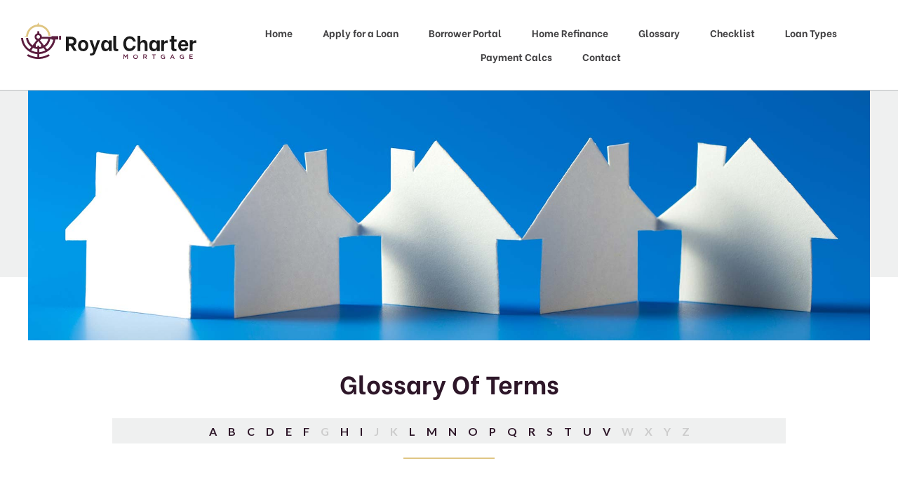

--- FILE ---
content_type: text/html
request_url: https://www.royalcharter.com/19082/casey-anderson/glossary-of-terms/
body_size: 9072
content:
<!doctype html>
<html>
	<head>
		<!-- Google tag (gtag.js) -->
<script async src="https://www.googletagmanager.com/gtag/js?id=G-30X7BVMX6Z"></script>
<script>
  window.dataLayer = window.dataLayer || [];
  function gtag(){dataLayer.push(arguments);}
  gtag('js', new Date());

  gtag('config', 'G-30X7BVMX6Z');
</script>
		<link href="https://fonts.googleapis.com/css2?family=Be+Vietnam:wght@600;700;800&family=Lato:wght@400;700&display=swap" rel="stylesheet">
		<link href="https://www.royalcharter.com/style.css?82404" rel="stylesheet">
		<link rel="apple-touch-icon" sizes="180x180" href="https://www.royalcharter.com/images/favicon/apple-touch-icon.png">
		<link rel="icon" type="image/png" sizes="32x32" href="https://www.royalcharter.com/images/favicon/favicon-32x32.png">
		<link rel="icon" type="image/png" sizes="16x16" href="https://www.royalcharter.com/images/favicon/favicon-16x16.png">
		<link rel="manifest" href="https://www.royalcharter.com/images/favicon/site.webmanifest">
		<link rel="mask-icon" href="https://www.royalcharter.com/images/favicon/safari-pinned-tab.svg" color="#5bbad5">
		<meta name="msapplication-TileColor" content="#da532c">
		<meta name="theme-color" content="#ffffff">
		<meta charset="utf-8">
		<meta name="viewport" content="width=device-width, initial-scale=1, maximum-scale=1">
				<script type="text/javascript" src="https://www.royalcharter.com/functions.js?70873"></script>
		<title>Royal Charter Mortgage | Glossary</title>
		<style type="text/css">
			#alisaMeyers{
			  background-image: url('https://www.royalcharter.com/images/agents/a_meyers.jpg?95005');
			  background-repeat: no-repeat;
			  background-size: cover;
			}

			#caseyAnderson{
			  background-image: url('https://www.royalcharter.com/images/agents/c_anderson.jpg?90328');
			  background-repeat: no-repeat;
			  background-size: cover;
			}

			#darrenLee{
			  background-image: url('https://www.royalcharter.com/images/agents/d_lee.jpg?72187');
			  background-repeat: no-repeat;
			  background-size: cover;
			}

			#davidSchilling{
			  background-image: url('https://www.royalcharter.com/images/agents/d_schilling.jpg?70809');
			  background-repeat: no-repeat;
			  background-size: cover;
			}

			#lauraPatch{
			  background-image: url('https://www.royalcharter.com/images/agents/l_patch.jpg?94752');
			  background-repeat: no-repeat;
			  background-size: cover;
			}

			#michaelZentner{
			  background-image: url('https://www.royalcharter.com/images/agents/m_zentner.jpg?83078');
			  background-repeat: no-repeat;
			  background-size: cover;
			}

			#nancyKaiser{
			  background-image: url('https://www.royalcharter.com/images/agents/n_kaiser.jpg?67272');
			  background-repeat: no-repeat;
			  background-size: cover;
			}

			#rebeccaMachado{
			  background-image: url('https://www.royalcharter.com/images/agents/r_machado.jpg?73096');
			  background-repeat: no-repeat;
			  background-size: cover;
			}

			#steveMorgan{
			  background-image: url('https://www.royalcharter.com/images/agents/s_morgan.jpg?67378');
			  background-repeat: no-repeat;
			  background-size: cover;
			}

			#terryWard{
			  background-image: url('https://www.royalcharter.com/images/agents/t_ward.jpg?95267');
			  background-repeat: no-repeat;
			  background-size: cover;
			}

			#vickyGudino{
			  background-image: url('https://www.royalcharter.com/images/agents/v_gudino.jpg?90250');
			  background-repeat: no-repeat;
			  background-size: cover;
			}

			#cathyVidaurri{
			  background-image: url('https://www.royalcharter.com/images/agents/c_vidaurri.jpg?75171');
			  background-repeat: no-repeat;
			  background-size: cover;
			}

			#michelleGlass{
			  background-image: url('https://www.royalcharter.com/images/agents/m_glass.jpg?88444');
			  background-repeat: no-repeat;
			  background-size: cover;
			}
		</style>
	</head>
	<!--body of the website-->
			<body>
			<!--start the site wrapper-->
		<div class="site-wrapper">
						<!--site navigation bar-->
			<div class="site-nav-bar">
				<!--rcm logo-->
				<div class="logo-container">
											<a href="https://www.royalcharter.com/casey-anderson/"><img alt="Royal Charter Mortgage" src="https://www.royalcharter.com/images/rcm_logo.svg"></a>
									</div>
				<!--end rcm logo-->
				<!--site navigation-->
				<div class="site-nav">
					<ul>
						<li><a href="https://www.royalcharter.com/casey-anderson/">Home</a></li>												<li><a href="https://www.royalcharter.com/19082/casey-anderson/loan-app/7527254565/154359/" target="_blank">Apply for a Loan</a></li>						<li><a href="https://www.royalcharter.com/19082/casey-anderson/borrower-portal/7527254565/" target="_blank">Borrower Portal</a></li>						<li><a href="https://www.royalcharter.com/19082/casey-anderson/home-refinance/">Home Refinance</a></li>
						<li><a href="https://www.royalcharter.com/19082/casey-anderson/glossary-of-terms/">Glossary</a></li>
						<li><a href="https://www.royalcharter.com/19082/casey-anderson/loan-checklist/">Checklist</a></li>
						<li><a href="https://www.royalcharter.com/19082/casey-anderson/loan-types/">Loan Types</a></li>
												<li><a href="https://royalcharter.mymortgage-online.com/" target="_blank">Payment Calcs</a></li>
						<li><a href="https://www.royalcharter.com/19082/casey-anderson/general-inquiry/">Contact</a></li>
					</ul>
				</div>
				<!--end site navigation-->
			</div>
			<!--end site navigation bar-->			<!--sub page hero area-->
			<div class="sub-hero-container" id="start">
				<div class="sub-hero-image">
					<div>
						<img src="https://www.royalcharter.com/images/glossary_hero.jpg" alt="image of paper houses">
					</div>
				</div>
			</div>
			<!--end sub page hero area-->
			<!--start the content area-->
			<div class="content-wrapper">
				<!--opening paragraph-->
				<div class="copy-container">
					<h2>Glossary Of Terms</h2>
					<div class="letter-container">
						<ol class="l-list">
							<li><a href="javascript:scrollToDaAnchor('aAnchor');">a</a></li>
							<li><a href="javascript:scrollToDaAnchor('bAnchor');">b</a></li>
							<li><a href="javascript:scrollToDaAnchor('cAnchor');">c</a></li>
							<li><a href="javascript:scrollToDaAnchor('dAnchor');">d</a></li>
							<li><a href="javascript:scrollToDaAnchor('eAnchor');">e</a></li>
							<li><a href="javascript:scrollToDaAnchor('fAnchor');">f</a></li>
							<li>g</li>
							<li><a href="javascript:scrollToDaAnchor('hAnchor');">h</a></li>
							<li><a href="javascript:scrollToDaAnchor('iAnchor');">i</a></li>
							<li>j</li>
							<li>k</li>
							<li><a href="javascript:scrollToDaAnchor('lAnchor');">l</a></li>
							<li><a href="javascript:scrollToDaAnchor('mAnchor');">m</a></li>
							<li><a href="javascript:scrollToDaAnchor('nAnchor');">n</a></li>
							<li><a href="javascript:scrollToDaAnchor('oAnchor');">o</a></li>
							<li><a href="javascript:scrollToDaAnchor('pAnchor');">p</a></li>
							<li><a href="javascript:scrollToDaAnchor('qAnchor');">q</a></li>
							<li><a href="javascript:scrollToDaAnchor('rAnchor');">r</a></li>
							<li><a href="javascript:scrollToDaAnchor('sAnchor');">s</a></li>
							<li><a href="javascript:scrollToDaAnchor('tAnchor');">t</a></li>
							<li><a href="javascript:scrollToDaAnchor('uAnchor');">u</a></li>
							<li><a href="javascript:scrollToDaAnchor('vAnchor');">v</a></li>
							<li>w</li>
							<li>x</li>
							<li>y</li>
							<li>z</li>
						</ol>
					</div>
				</div>
				<!--end opening paragraph-->
				<!--glossary section-->
				<div class="glossary-container" id="aAnchor">
					<h2>A</h2>
					<ol class="g-list">
						<li><a href="javascript:scrollToDaAnchor('additionalPrincipal');">Additional Principal Payment</a></li>
						<li><a href="javascript:scrollToDaAnchor('amortization');">Amortization</a></li>
						<li><a href="javascript:scrollToDaAnchor('amortizationTerm');">Amortization Term</a></li>
						<li><a href="javascript:scrollToDaAnchor('annualPercentageRate');">Annual Percentage Rate (APR)</a></li>
						<li><a href="javascript:scrollToDaAnchor('appraisal');">Appraisal</a></li>
						<li><a href="javascript:scrollToDaAnchor('appraisedValue');">Appraised Value</a><li>
						<li><a href="javascript:scrollToDaAnchor('asset');">Asset</a></li>
					</ol>
					<a href="javascript:scrollToDaAnchor('start');" class="back-to-top">Back</a>
				</div>
				<!--end glossary section-->
				<!--glossary section-->
				<div class="glossary-container" id="bAnchor">
					<h2>B</h2>
					<ol class="g-list">
						<li><a href="javascript:scrollToDaAnchor('broker');">Broker</a></li>
						<li><a href="javascript:scrollToDaAnchor('buydown');">Buydown</a></li>
					</ol>
					<a href="javascript:scrollToDaAnchor('start');" class="back-to-top">Back</a>
				</div>
				<!--end glossary section-->
				<!--glossary section-->
				<div class="glossary-container" id="cAnchor">
					<h2>C</h2>
					<ol class="g-list">
						<li><a href="javascript:scrollToDaAnchor('certificateOfEligibility');">Certificate of Eligibility (VA)</a></li>
						<li><a href="javascript:scrollToDaAnchor('closing');">Closing</a></li>
						<li><a href="javascript:scrollToDaAnchor('closingCosts');">Closing Costs</a></li>
						<li><a href="javascript:scrollToDaAnchor('creditReport');">Credit Report</a></li>
						<li><a href="javascript:scrollToDaAnchor('creditRiskScore');">Credit Risk Score</a></li>
					</ol>
					<a href="javascript:scrollToDaAnchor('start');" class="back-to-top">Back</a>
				</div>
				<!--end glossary section-->
				<!--glossary section-->
				<div class="glossary-container" id="dAnchor">
					<h2>D</h2>
					<ol class="g-list">
						<li><a href="javascript:scrollToDaAnchor('deedOfTrust');">Deed of Trust</a></li>
						<li><a href="javascript:scrollToDaAnchor('default');">Default</a></li>
						<li><a href="javascript:scrollToDaAnchor('delinquency');">Delinquency</a></li>
						<li><a href="javascript:scrollToDaAnchor('deposit');">Deposit</a></li>
						<li><a href="javascript:scrollToDaAnchor('discount');">Discount</a></li>
						<li><a href="javascript:scrollToDaAnchor('downPayment');">Down Payment</a></li>
					</ol>
					<a href="javascript:scrollToDaAnchor('start');" class="back-to-top">Back</a>
				</div>
				<!--end glossary section-->
				<!--glossary section-->
				<div class="glossary-container" id="eAnchor">
					<h2>E</h2>
					<ol class="g-list">
						<li><a href="javascript:scrollToDaAnchor('equity');">Equity</a></li>
						<li><a href="javascript:scrollToDaAnchor('escrow');">Escrow</a></li>
						<li><a href="javascript:scrollToDaAnchor('escrowDisbursements');">Escrow Disbursements</a></li>
						<li><a href="javascript:scrollToDaAnchor('escrowPayment');">Escrow Payment</a></li>
					</ol>
					<a href="javascript:scrollToDaAnchor('start');" class="back-to-top">Back</a>
				</div>
				<!--end glossary section-->
				<!--glossary section-->
				<div class="glossary-container" id="fAnchor">
					<h2>F</h2>
					<ol class="g-list">
						<li><a href="javascript:scrollToDaAnchor('fannieMae');">Fannie Mae</a></li>
						<li><a href="javascript:scrollToDaAnchor('fhaMortgage');">FHA Mortgage</a></li>
						<li><a href="javascript:scrollToDaAnchor('ficoScore');">FICO&reg; Score</a></li>
						<li><a href="javascript:scrollToDaAnchor('firstMortgage');">First Mortgage</a></li>
						<li><a href="javascript:scrollToDaAnchor('fixedInstallment');">Fixed Installment</a></li>
						<li><a href="javascript:scrollToDaAnchor('fixedRateMortgage');">Fixed-Rate Mortgage (FRM)</a></li>
					</ol>
					<a href="javascript:scrollToDaAnchor('start');" class="back-to-top">Back</a>
				</div>
				<!--end glossary section-->
				<!--glossary section-->
				<div class="glossary-container" id="hAnchor">
					<h2>H</h2>
					<ol class="g-list">
						<li><a href="javascript:scrollToDaAnchor('housingExpenseRatio');">Housing Expense Ratio</a></li>
					</ol>
					<a href="javascript:scrollToDaAnchor('start');" class="back-to-top">Back</a>
				</div>
				<!--end glossary section-->
				<!--glossary section-->
				<div class="glossary-container" id="iAnchor">
					<h2>I</h2>
					<ol class="g-list">
						<li><a href="javascript:scrollToDaAnchor('installment');">Installment</a></li>
						<li><a href="javascript:scrollToDaAnchor('insuredMortgage');">Insured Mortgage</a></li>
						<li><a href="javascript:scrollToDaAnchor('interest');">Interest</a></li>
					</ol>
					<a href="javascript:scrollToDaAnchor('start');" class="back-to-top">Back</a>
				</div>
				<!--end glossary section-->
				<!--glossary section-->
				<div class="glossary-container" id="lAnchor">
					<h2>L</h2>
					<ol class="g-list">
						<li><a href="javascript:scrollToDaAnchor('lateCharge');">Late Charge</a></li>
						<li><a href="javascript:scrollToDaAnchor('leasePurchaseMortgageLoan');">Lease-Purchase Mortgage Loan</a></li>
						<li><a href="javascript:scrollToDaAnchor('lineOfCredit');">Line of Credit</a></li>
						<li><a href="javascript:scrollToDaAnchor('liquidAsset');">Liquid Asset</a></li>
						<li><a href="javascript:scrollToDaAnchor('loan');">Loan</a></li>
						<li><a href="javascript:scrollToDaAnchor('loanToValue');">Loan-to-Value (LTV) Percentage</a></li>
						<li><a href="javascript:scrollToDaAnchor('lockInPeriod');">Lock-In Period</a></li>
					</ol>
					<a href="javascript:scrollToDaAnchor('start');" class="back-to-top">Back</a>
				</div>
				<!--end glossary section-->
				<!--glossary section-->
				<div class="glossary-container" id="mAnchor">
					<h2>M</h2>
					<ol class="g-list">
						<li><a href="javascript:scrollToDaAnchor('monthlyFixedInstallment');">Monthly Fixed Installment</a></li>
						<li><a href="javascript:scrollToDaAnchor('mortgage');">Mortgage</a></li>
						<li><a href="javascript:scrollToDaAnchor('mortgageBroker');">Mortgage Broker</a></li>
						<li><a href="javascript:scrollToDaAnchor('mortgageInsurance');">Mortgage Insurance</a></li>
						<li><a href="javascript:scrollToDaAnchor('mortgageInsurancePremium');">Mortgage Insurance Premium (MIP)</a></li>
					</ol>
					<a href="javascript:scrollToDaAnchor('start');" class="back-to-top">Back</a>
				</div>
				<!--end glossary section-->
				<!--glossary section-->
				<div class="glossary-container" id="nAnchor">
					<h2>N</h2>
					<ol class="g-list">
						<li><a href="javascript:scrollToDaAnchor('note');">Note</a></li>
					</ol>
					<a href="javascript:scrollToDaAnchor('start');" class="back-to-top">Back</a>
				</div>
				<!--end glossary section-->
				<!--glossary section-->
				<div class="glossary-container" id="oAnchor">
					<h2>O</h2>
					<ol class="g-list">
						<li><a href="javascript:scrollToDaAnchor('originationFee');">Origination Fee</a></li>
						<li><a href="javascript:scrollToDaAnchor('ownerFinancing');">Owner Financing</a></li>
					</ol>
					<a href="javascript:scrollToDaAnchor('start');" class="back-to-top">Back</a>
				</div>
				<!--end glossary section-->
				<!--glossary section-->
				<div class="glossary-container" id="pAnchor">
					<h2>P</h2>
					<ol class="g-list">
						<li><a href="javascript:scrollToDaAnchor('pitiReserves');">PITI Reserves</a></li>
						<li><a href="javascript:scrollToDaAnchor('points');">Points</a></li>
						<li><a href="javascript:scrollToDaAnchor('prepaymentPenalty');">Prepayment Penalty</a></li>
						<li><a href="javascript:scrollToDaAnchor('preApproval');">Pre-Approval</a></li>
						<li><a href="javascript:scrollToDaAnchor('principal');">Principal</a></li>
						<li><a href="javascript:scrollToDaAnchor('principalBalance');">Principal Balance</a></li>
						<li><a href="javascript:scrollToDaAnchor('principalInterestTaxesAndInsurance');">Principal, Interest, Taxes, and Insurance (PITI)</a></li>
						<li><a href="javascript:scrollToDaAnchor('privateMortgageInsurance');">Private Mortgage Insurance (PMI)</a></li>
					</ol>
					<a href="javascript:scrollToDaAnchor('start');" class="back-to-top">Back</a>
				</div>
				<!--end glossary section-->
				<!--glossary section-->
				<div class="glossary-container" id="qAnchor">
					<h2>Q</h2>
					<ol class="g-list">
						<li><a href="javascript:scrollToDaAnchor('qualifyingRatios');">Qualifying Ratios</a></li>
					</ol>
					<a href="javascript:scrollToDaAnchor('start');" class="back-to-top">Back</a>
				</div>
				<!--end glossary section-->
				<!--glossary section-->
				<div class="glossary-container" id="rAnchor">
					<h2>R</h2>
					<ol class="g-list">
						<li><a href="javascript:scrollToDaAnchor('rateLock');">Rate Lock</a></li>
						<li><a href="javascript:scrollToDaAnchor('realEstateAgent');">Real Estate Agent</a></li>
						<li><a href="javascript:scrollToDaAnchor('realEstateSettlementProceduresAct');">Real Estate Settlement Procedures Act (RESPA)</a></li>
						<li><a href="javascript:scrollToDaAnchor('realtor');">REALTOR&reg;</a></li>
						<li><a href="javascript:scrollToDaAnchor('recording');">Recording</a></li>
						<li><a href="javascript:scrollToDaAnchor('refinance');">Refinance</a></li>
						<li><a href="javascript:scrollToDaAnchor('revolvingLiability');">Revolving Liability</a></li>
					</ol>
					<a href="javascript:scrollToDaAnchor('start');" class="back-to-top">Back</a>
				</div>
				<!--end glossary section-->
				<!--glossary section-->
				<div class="glossary-container" id="sAnchor">
					<h2>S</h2>
					<ol class="g-list">
						<li><a href="javascript:scrollToDaAnchor('sellerCarryBack');">Seller Carry-Back</a></li>
						<li><a href="javascript:scrollToDaAnchor('servicer');">Servicer</a></li>
						<li><a href="javascript:scrollToDaAnchor('standardPaymentCalculation');">Standard Payment Calculation</a></li>
					</ol>
					<a href="javascript:scrollToDaAnchor('start');" class="back-to-top">Back</a>
				</div>
				<!--end glossary section-->
				<!--glossary section-->
				<div class="glossary-container" id="tAnchor">
					<h2>T</h2>
					<ol class="g-list">
						<li><a href="javascript:scrollToDaAnchor('thirdPartyOrigination');">Third-Party Origination</a></li>
						<li><a href="javascript:scrollToDaAnchor('totalExpenseRatio');">Total Expense Ratio</a></li>
						<li><a href="javascript:scrollToDaAnchor('truthInLending');">Truth-in-Lending</a></li>
					</ol>
					<a href="javascript:scrollToDaAnchor('start');" class="back-to-top">Back</a>
				</div>
				<!--end glossary section-->
				<!--glossary section-->
				<div class="glossary-container" id="uAnchor">
					<h2>U</h2>
					<ol class="g-list">
						<li><a href="javascript:scrollToDaAnchor('underwriting');">Underwriting</a></li>
					</ol>
					<a href="javascript:scrollToDaAnchor('start');" class="back-to-top">Back</a>
				</div>
				<!--end glossary section-->
				<!--glossary section-->
				<div class="glossary-container" id="vAnchor">
					<h2>V</h2>
					<ol class="g-list">
						<li><a href="javascript:scrollToDaAnchor('vaMortgage');">VA Mortgage</a></li>
					</ol>
					<a href="javascript:scrollToDaAnchor('start');" class="back-to-top">Back</a>
				</div>
				<!--end glossary section-->
				<!--definitions-->
				<div class="copy-container-left">
					<!-- A ----------------------------------------------------------------------------------------------------------------------------------------------------------------------- -->
					<h6 id="additionalPrincipal">Additional Principal Payment</h6>
					A way to reduce the remaining balance on the loan by paying more than the scheduled principal amount due.
					<a href="javascript:scrollToDaAnchor('aAnchor');" class="back-to-top">Back</a>
					<h6 id="amortization">Amortization</h6>
					The gradual repayment of a mortgage loan, both principal and interest, by installments.
					<a href="javascript:scrollToDaAnchor('aAnchor');" class="back-to-top">Back</a>
					<h6 id="amortizationTerm">Amortization Term</h6>
					The length of time required to amortize the mortgage loan expressed as a number of months. For example, 360 months is the amortization term for a 30-year fixed-rate mortgage.
					<a href="javascript:scrollToDaAnchor('aAnchor');" class="back-to-top">Back</a>
					<h6 id="annualPercentageRate">Annual Percentage Rate (APR)</h6>
					The cost of credit, expressed as a yearly rate including interest, mortgage insurance, and loan origination fees. This allows the buyer to compare loans, however APR should not be confused with the actual note rate.
					<a href="javascript:scrollToDaAnchor('aAnchor');" class="back-to-top">Back</a>
					<h6 id="appraisal">Appraisal</h6>
					A written analysis prepared by a qualified appraiser and estimating the value of a property.
					<a href="javascript:scrollToDaAnchor('aAnchor');" class="back-to-top">Back</a>
					<h6 id="appraisedValue">Appraised Value</h6>
					An opinion of a property's fair market value, based on an appraiser's knowledge, experience, and analysis of the property.
					<a href="javascript:scrollToDaAnchor('aAnchor');" class="back-to-top">Back</a>
					<h6 id="asset">Asset</h6>
					Anything owned of monetary value including real property, personal property, and enforceable claims against others (including bank accounts, stocks, mutual funds, etc.).
					<a href="javascript:scrollToDaAnchor('aAnchor');" class="back-to-top">Back</a>
					<!-- B ----------------------------------------------------------------------------------------------------------------------------------------------------------------------- -->
					<h6 id="broker">Broker</h6>
					An individual or company that brings borrowers and lenders together for the purpose of loan origination.
					<a href="javascript:scrollToDaAnchor('bAnchor');" class="back-to-top">Back</a>
					<h6 id="buydown">Buydown</h6>
					When the seller, builder or buyer pays an amount of money up front to the lender to reduce monthly payments during the first few years of a mortgage.Buydowns can occur in both fixed and adjustable rate mortgages.
					<a href="javascript:scrollToDaAnchor('bAnchor');" class="back-to-top">Back</a>
					<!-- C ----------------------------------------------------------------------------------------------------------------------------------------------------------------------- -->
					<h6 id="certificateOfEligibility">Certificate of Eligibility (VA)</h6>
					A document issued by the federal government certifying a veteran's eligibility for a Department of Veterans Affairs (VA) mortgage.
					<a href="javascript:scrollToDaAnchor('cAnchor');" class="back-to-top">Back</a>
					<h6 id="closing">Closing</h6>
					A meeting held to finalize the sale of a property. The buyer signs the mortgage documents and pays closing costs. Also called "settlement."
					<a href="javascript:scrollToDaAnchor('cAnchor');" class="back-to-top">Back</a>
					<h6 id="closingCosts">Closing Costs</h6>
					These are expenses - over and above the price of the property- that are incurred by buyers and sellers when transferring ownership of a property. Closing costs normally include an origination fee, property taxes, charges for title insurance and escrow costs, appraisal fees, etc. Closing costs will vary according to the area country and the lenders used.
					<a href="javascript:scrollToDaAnchor('cAnchor');" class="back-to-top">Back</a>
					<h6 id="creditReport">Credit Report</h6>
					A report detailing an individual's credit history that is prepared by a credit bureau and used by a lender to determine a loan applicant's creditworthiness.
					<a href="javascript:scrollToDaAnchor('cAnchor');" class="back-to-top">Back</a>
					<h6 id="creditRiskScore">Credit Risk Score</h6>
					A credit score measures a consumer's credit risk relative to the rest of the U.S. population, based on the individual's credit usage history. The credit score most widely used by lenders is the FICO&reg; score, developed by Fair, Issac and Company. This 3-digit number, ranging from 300 to 850, is calculated by a mathematical equation that evaluates many types of information that are on your credit report. Higher FICO&reg; scores represents lower credit risks, which typically equate to better loan terms. In general, credit scores are critical in the mortgage loan underwriting process.
					<a href="javascript:scrollToDaAnchor('cAnchor');" class="back-to-top">Back</a>
					<!-- D ----------------------------------------------------------------------------------------------------------------------------------------------------------------------- -->
					<h6 id="deedOfTrust">Deed of Trust</h6>
					The document used in some states instead of a mortgage. Title is conveyed to a trustee.
					<a href="javascript:scrollToDaAnchor('dAnchor');" class="back-to-top">Back</a>
					<h6 id="default">Default</h6>
					Failure to make mortgage payments on a timely basis or to comply with other requirements of a mortgage.
					<a href="javascript:scrollToDaAnchor('dAnchor');" class="back-to-top">Back</a>
					<h6 id="delinquency">Delinquency</h6>
					Failure to make mortgage payments on time.
					<a href="javascript:scrollToDaAnchor('dAnchor');" class="back-to-top">Back</a>
					<h6 id="deposit">Deposit</h6>
					This is a sum of money given to bind the sale of real estate, or a sum of money given to ensure payment or an advance of funds in the processing of a loan.
					<a href="javascript:scrollToDaAnchor('dAnchor');" class="back-to-top">Back</a>
					<h6 id="discount">Discount</h6>
					In an ARM with an initial rate discount, the lender gives up a number of percentage points in interest to reduce the rate and lower the payments for part of the mortgage term (usually for one year or less). After the discount period, the ARM rate usually increases according to its index rate.
					<a href="javascript:scrollToDaAnchor('dAnchor');" class="back-to-top">Back</a>
					<h6 id="downPayment">Down Payment</h6>
					Part of the purchase price of a property that is paid in cash and not financed with a mortgage.
					<a href="javascript:scrollToDaAnchor('dAnchor');" class="back-to-top">Back</a>
					<!-- E ----------------------------------------------------------------------------------------------------------------------------------------------------------------------- -->
					<h6 id="equity">Equity</h6>
					The amount of financial interest in a property. Equity is the difference between the fair market value of the property and the amount still owed on the mortgage.
					<a href="javascript:scrollToDaAnchor('eAnchor');" class="back-to-top">Back</a>
					<h6 id="escrow">Escrow</h6>
					An item of value, money, or documents deposited with a third party to be delivered upon the fulfillment of a condition. For example, the deposit of funds or documents into an escrow account to be disbursed upon the closing of a sale of real estate.
					<a href="javascript:scrollToDaAnchor('eAnchor');" class="back-to-top">Back</a>
					<h6 id="escrowDisbursements">Escrow Disbursements</h6>
					The use of escrow funds to pay real estate taxes, hazard insurance, mortgage insurance, and other property expenses as they become due.
					<a href="javascript:scrollToDaAnchor('eAnchor');" class="back-to-top">Back</a>
					<h6 id="escrowPayment">Escrow Payment</h6>
					The part of a mortgagor's monthly payment that is held by the servicer to pay for taxes, hazard insurance, mortgage insurance, lease payments, and other items as they become due.
					<a href="javascript:scrollToDaAnchor('eAnchor');" class="back-to-top">Back</a>
					<!-- F ----------------------------------------------------------------------------------------------------------------------------------------------------------------------- -->
					<h6 id="fannieMae">Fannie Mae</h6>
					A congressionally chartered, shareholder-owned company that is the nation's largest supplier of home mortgage funds.
					<a href="javascript:scrollToDaAnchor('fAnchor');" class="back-to-top">Back</a>
					<h6 id="fhaMortgage">FHA Mortgage</h6>
					A mortgage that is insured by the Federal Housing Administration (FHA). Also known as a government mortgage.
					<a href="javascript:scrollToDaAnchor('fAnchor');" class="back-to-top">Back</a>
					<h6 id="ficoScore">FICO&reg; Score</h6>
					FICO&reg; scores are the most widely used credit score in U.S. mortgage loan underwriting. This 3-digit number, ranging from 300 to 850, is calculated by a mathematical equation that evaluates many types of information that are on your credit report. Higher FICO&reg; scores represent lower credit risks, which typically equate to better loan terms.
					<a href="javascript:scrollToDaAnchor('fAnchor');" class="back-to-top">Back</a>
					<h6 id="firstMortgage">First Mortgage</h6>
					The primary lien against a property.
					<a href="javascript:scrollToDaAnchor('fAnchor');" class="back-to-top">Back</a>
					<h6 id="fixedInstallment">Fixed Installment</h6>
					The monthly payment due on a mortgage loan including payment of both principal and interest.
					<a href="javascript:scrollToDaAnchor('fAnchor');" class="back-to-top">Back</a>
					<h6 id="fixedRateMortgage">Fixed-Rate Mortgage (FRM)</h6>
					A mortgage interest that are fixed throughout the entire term of the loan.
					<a href="javascript:scrollToDaAnchor('fAnchor');" class="back-to-top">Back</a>
					<!-- H ----------------------------------------------------------------------------------------------------------------------------------------------------------------------- -->
					<h6 id="housingExpenseRatio">Housing Expense Ratio</h6>
					The percentage of gross monthly income budgeted to pay housing expenses.
					<a href="javascript:scrollToDaAnchor('hAnchor');" class="back-to-top">Back</a>
					<!-- I ----------------------------------------------------------------------------------------------------------------------------------------------------------------------- -->
					<h6 id="installment">Installment</h6>
					The regular periodic payment that a borrower agrees to make to a lender.
					<a href="javascript:scrollToDaAnchor('iAnchor');" class="back-to-top">Back</a>
					<h6 id="insuredMortgage">Insured Mortgage</h6>
					A mortgage that is protected by the Federal Housing Administration (FHA) or by private mortgage insurance (MI).
					<a href="javascript:scrollToDaAnchor('iAnchor');" class="back-to-top">Back</a>
					<h6 id="interest">Interest</h6>
					The fee charged for borrowing money.
					<a href="javascript:scrollToDaAnchor('iAnchor');" class="back-to-top">Back</a>
					<!-- L ----------------------------------------------------------------------------------------------------------------------------------------------------------------------- -->
					<h6 id="lateCharge">Late Charge</h6>
					The penalty a borrower must pay when a payment is made a stated number of days (usually 15) after the due date.
					<a href="javascript:scrollToDaAnchor('lAnchor');" class="back-to-top">Back</a>
					<h6 id="leasePurchaseMortgageLoan">Lease-Purchase Mortgage Loan</h6>
					An alternative financing option that allows low- and moderate-income home buyers to lease a home with an option to buy. Each month's rent payment consists of principal, interest, taxes and insurance (PITI) payments on the first mortgage plus an extra amount that accumulates in a savings account for a downpayment.
					<a href="javascript:scrollToDaAnchor('lAnchor');" class="back-to-top">Back</a>
					<h6 id="lineOfCredit">Line of Credit</h6>
					An agreement by a commercial bank or other financial institution to extend credit up to a certain amount for a certain time.
					<a href="javascript:scrollToDaAnchor('lAnchor');" class="back-to-top">Back</a>
					<h6 id="liquidAsset">Liquid Asset</h6>
					A cash asset or an asset that is easily converted into cash.
					<a href="javascript:scrollToDaAnchor('lAnchor');" class="back-to-top">Back</a>
					<h6 id="loan">Loan</h6>
					A sum of borrowed money (principal) that is generally repaid with interest.
					<a href="javascript:scrollToDaAnchor('lAnchor');" class="back-to-top">Back</a>
					<h6 id="loanToValue">Loan-to-Value (LTV) Percentage</h6>
					The relationship between the principal balance of the mortgage and the appraised value (or sales price if it is lower) of the property. For example, a $100,000 home with an $80,000 mortgage has an LTV of 80 percent.
					<a href="javascript:scrollToDaAnchor('lAnchor');" class="back-to-top">Back</a>
					<h6 id="lockInPeriod">Lock-In Period</h6>
					The guarantee of an interest rate for a specified period of time by a lender, including loan term and points, if any, to be paid at closing. Short term locks (under 21 days), are usually available after lender loan approval only. However, many lenders may permit a borrower to lock a loan for 30 days or more prior to submission of the loan application.
					<a href="javascript:scrollToDaAnchor('lAnchor');" class="back-to-top">Back</a>
					<!-- M ----------------------------------------------------------------------------------------------------------------------------------------------------------------------- -->
					<h6 id="monthlyFixedInstallment">Monthly Fixed Installment</h6>
					That portion of the total monthly payment that is applied toward principal and interest. When a mortgage negatively amortizes, the monthly fixed installment does not include any amount for principal reduction and doesn't cover all of the interest. The loan balance therefore increases instead of decreasing.
					<a href="javascript:scrollToDaAnchor('mAnchor');" class="back-to-top">Back</a>
					<h6 id="mortgage">Mortgage</h6>
					A legal document that pledges a property to the lender as security for payment of a debt.
					<a href="javascript:scrollToDaAnchor('mAnchor');" class="back-to-top">Back</a>
					<h6 id="mortgageBroker">Mortgage Broker</h6>
					An individual or company that brings borrowers and lenders together for the purpose of loan origination.
					<a href="javascript:scrollToDaAnchor('mAnchor');" class="back-to-top">Back</a>
					<h6 id="mortgageInsurance">Mortgage Insurance</h6>
					A contract that insures the lender against loss caused by a mortgagor's default on a government mortgage or conventional mortgage. Mortgage insurance can be issued by a private company or by a government agency.
					<a href="javascript:scrollToDaAnchor('mAnchor');" class="back-to-top">Back</a>
					<h6 id="mortgageInsurancePremium">Mortgage Insurance Premium (MIP)</h6>
					The amount paid by a mortgagor for mortgage insurance.
					<a href="javascript:scrollToDaAnchor('mAnchor');" class="back-to-top">Back</a>
					<!-- N ----------------------------------------------------------------------------------------------------------------------------------------------------------------------- -->
					<h6 id="note">Note</h6>
					A legal document that obligates a borrower to repay a mortgage loan at a stated interest rate during a specified period of time.
					<a href="javascript:scrollToDaAnchor('nAnchor');" class="back-to-top">Back</a>
					<!-- O ----------------------------------------------------------------------------------------------------------------------------------------------------------------------- -->
					<h6 id="originationFee">Origination Fee</h6>
					A fee paid to a lender for processing a loan application. The origination fee is stated in the form of points. One point is 1 percent of the mortgage amount.
					<a href="javascript:scrollToDaAnchor('oAnchor');" class="back-to-top">Back</a>
					<h6 id="ownerFinancing">Owner Financing</h6>
					A property purchase transaction in which the party selling the property provides all or part of the financing.
					<a href="javascript:scrollToDaAnchor('oAnchor');" class="back-to-top">Back</a>
					<!-- P ----------------------------------------------------------------------------------------------------------------------------------------------------------------------- -->
					<h6 id="pitiReserves">PITI Reserves</h6>
					A cash amount that a borrower must have on hand after making a down payment and paying all closing costs for the purchase of a home. The principal, interest, taxes, and insurance (PITI) reserves must equal the amount that the borrower would have to pay for PITI for a predefined number of months (usually three).
					<a href="javascript:scrollToDaAnchor('pAnchor');" class="back-to-top">Back</a>
					<h6 id="points">Points</h6>
					A point is equal to one percent of the principal amount of your mortgage. For example, if you get a mortgage for $165,000 one point means $1,650 to the lender.Points usually are collected at closing and may be paid by the borrower or the home seller, or may be split between them.
					<a href="javascript:scrollToDaAnchor('pAnchor');" class="back-to-top">Back</a>
					<h6 id="prepaymentPenalty">Prepayment Penalty</h6>
					A fee that may be charged to a borrower who pays off a loan before it is due.
					<a href="javascript:scrollToDaAnchor('pAnchor');" class="back-to-top">Back</a>
					<h6 id="preApproval">Pre-Approval</h6>
					The process of determining how much money you will be eligible to borrow before you apply for a loan.
					<a href="javascript:scrollToDaAnchor('pAnchor');" class="back-to-top">Back</a>
					<h6 id="principal">Principal</h6>
					The amount borrowed or remaining unpaid. The part of the monthly payment that reduces the remaining balance of a mortgage.
					<a href="javascript:scrollToDaAnchor('pAnchor');" class="back-to-top">Back</a>
					<h6 id="principalBalance">Principal Balance</h6>
					The outstanding balance of principal on a mortgage not including interest or any other charges.
					<a href="javascript:scrollToDaAnchor('pAnchor');" class="back-to-top">Back</a>
					<h6 id="principalInterestTaxesAndInsurance">Principal, Interest, Taxes, and Insurance (PITI)</h6>
					The four components of a monthly mortgage payment. Principal refers to the part of the monthly payment that reduces the remaining balance of the mortgage. Interest is the fee charged for borrowing money. Taxes and insurance refer to the monthly cost of property taxes and homeowners insurance, whether these amounts that are paid into an escrow account each month or not.
					<a href="javascript:scrollToDaAnchor('pAnchor');" class="back-to-top">Back</a>
					<h6 id="privateMortgageInsurance">Private Mortgage Insurance (PMI)</h6>
					Mortgage insurance provided by a private mortgage insurance company to protect lenders against loss if a borrower defaults. Most lenders generally require MI for a loan with a loan-to-value (LTV) percentage in excess of 80 percent.
					<a href="javascript:scrollToDaAnchor('pAnchor');" class="back-to-top">Back</a>
					<!-- Q ----------------------------------------------------------------------------------------------------------------------------------------------------------------------- -->
					<h6 id="qualifyingRatios">Qualifying Ratios</h6>
					Calculations used to determine if a borrower can qualify for a mortgage. They consist of two separate calculations: a housing expense as a percent of income ratio and total debt obligations as a percent of income ratio.
					<a href="javascript:scrollToDaAnchor('qAnchor');" class="back-to-top">Back</a>
					<!-- R ----------------------------------------------------------------------------------------------------------------------------------------------------------------------- -->
					<h6 id="rateLock">Rate Lock</h6>
					A commitment issued by a lender to a borrower or other mortgage originator guaranteeing a specified interest rate and lender costs for a specified period of time.
					<a href="javascript:scrollToDaAnchor('rAnchor');" class="back-to-top">Back</a>
					<h6 id="realEstateAgent">Real Estate Agent</h6>
					A person licensed to negotiate and transact the sale of real estate on behalf of the property owner.
					<a href="javascript:scrollToDaAnchor('rAnchor');" class="back-to-top">Back</a>
					<h6 id="realEstateSettlementProceduresAct">Real Estate Settlement Procedures Act (RESPA)</h6>
					A consumer protection law that requires lenders to give borrowers advance notice of closing costs.
					<a href="javascript:scrollToDaAnchor('rAnchor');" class="back-to-top">Back</a>
					<h6 id="realtor">REALTOR&reg;</h6>
					A real estate broker or an associate who is an active member in a local real estate board that is affiliated with the National Association of REALTORS&reg;.
					<a href="javascript:scrollToDaAnchor('rAnchor');" class="back-to-top">Back</a>
					<h6 id="recording">Recording</h6>
					The noting in the registrar's office of the details of a properly executed legal document, such as a deed, a mortgage note, a satisfaction of mortgage, or an extension of mortgage, thereby making it a part of the public record.
					<a href="javascript:scrollToDaAnchor('rAnchor');" class="back-to-top">Back</a>
					<h6 id="refinance">Refinance</h6>
					Paying off one loan with the proceeds from a new loan using the same property as security.
					<a href="javascript:scrollToDaAnchor('rAnchor');" class="back-to-top">Back</a>
					<h6 id="revolvingLiability">Revolving Liability</h6>
					A credit arrangement, such as a credit card, that allows a customer to borrow against a preapproved line of credit when purchasing goods and services.
					<a href="javascript:scrollToDaAnchor('rAnchor');" class="back-to-top">Back</a>
					<!-- S ----------------------------------------------------------------------------------------------------------------------------------------------------------------------- -->
					<h6 id="sellerCarryBack">Seller Carry-Back</h6>
					An agreement in which the owner of a property provides financing, often in combination with an assumable mortgage. See owner financing.
					<a href="javascript:scrollToDaAnchor('sAnchor');" class="back-to-top">Back</a>
					<h6 id="servicer">Servicer</h6>
					An organization that collects principal and interest payments from borrowers and manages borrowers' escrow accounts. The servicer often services mortgages that have been purchased by an investor in the secondary mortgage market.
					<a href="javascript:scrollToDaAnchor('sAnchor');" class="back-to-top">Back</a>
					<h6 id="standardPaymentCalculation">Standard Payment Calculation</h6>
					The method used to determine the monthly payment required to repay the remaining balance of a mortgage in substantially equal installments over the remaining term of the mortgage at the current interest rate.
					<a href="javascript:scrollToDaAnchor('sAnchor');" class="back-to-top">Back</a>
					<!-- T ----------------------------------------------------------------------------------------------------------------------------------------------------------------------- -->
					<h6 id="thirdPartyOrigination">Third-Party Origination</h6>
					When a lender uses another party to completely or partially originate, process, underwrite, close, fund, or package the mortgages it plans to deliver to the secondary mortgage market.
					<a href="javascript:scrollToDaAnchor('tAnchor');" class="back-to-top">Back</a>
					<h6 id="totalExpenseRatio">Total Expense Ratio</h6>
					Total obligations as a percentage of gross monthly income including monthly housing expenses plus other monthly debts.
					<a href="javascript:scrollToDaAnchor('tAnchor');" class="back-to-top">Back</a>
					<h6 id="truthInLending">Truth-in-Lending</h6>
					A federal law that requires lenders to fully disclose, in writing, the terms and conditions of a mortgage, including the annual percentage rate (APR) and other charges.
					<a href="javascript:scrollToDaAnchor('tAnchor');" class="back-to-top">Back</a>
					<!-- U ----------------------------------------------------------------------------------------------------------------------------------------------------------------------- -->
					<h6 id="underwriting">Underwriting</h6>
					The process of evaluating a loan application to determine the risk involved for the lender. Underwriting involves an analysis of the borrower's creditworthiness and the quality of the property itself.
					<a href="javascript:scrollToDaAnchor('uAnchor');" class="back-to-top">Back</a>
					<!-- V ----------------------------------------------------------------------------------------------------------------------------------------------------------------------- -->
					<h6 id="vaMortgage">VA Mortgage</h6>
					A mortgage that is guaranteed by the Department of Veterans Affairs (VA). Also known as a government mortgage.
					<a href="javascript:scrollToDaAnchor('vAnchor');" class="back-to-top">Back</a>
				</div>
				<!--end the definitions-->
			</div>
			<!--why us area-->
			<div class="about-container">
				<!--hero image-->
				<div class="about-hero-image"></div>
				<!--end hero image-->
				<!--home search area-->
				<div class="about-content-container">
					<div class="about-content-holder">
						<h2>Your Home Search Starts Here</h2>
						With access to thousands of listings, the home of your dreams is just a click away. Find out why London Properties is the most trusted name in real estate.<br>
						<a href="https://www.londonproperties.com/" target="_blank"><button title="Start Searching Now" class="main-button">Start Searching Now</button></a>
					</div>
				</div>
				<!--end home search area-->
			</div>
			<!--end why us area-->
			<!--footer-->
			<div class="footer-wrapper">
				<div class="footer-container">
					<!--disclaimer area-->
					<div class="disclaimer-container">
						<img alt="Royal Charter Mortgage" src="https://www.royalcharter.com/images/rcm_bug.svg" class="rcm-bug">
						<p>
							REAL ESTATE BROKER, CALIFORNIA DEPARTMENT OF REAL ESTATE LICENSE #00853520<br>
							NATIONWIDE MORTGAGE LICENSING SYSTEM & REGISTRY UNIQUE IDENTIFIER #330426
						</p>
						<p>
							COPYRIGHT 2026 ROYAL CHARTER MORTGAGE<br>
							ALL RIGHTS RESERVED<br>
							6440 NORTH MAROA AVENUE, FRESNO, CALIFORNIA 93704<br>
							<br>
							<img alt="EOH Logo" src="/images/eoh_logo.svg" class="EOHlogo"><br>
														<a href="https://www.londonforms.com/assets/lf/affiliatedbusinessdisclosure_rcm.php" target="_blank"><button title="Affiliated Business Disclosure" class="main-button" id="footerBtn">Affiliated Business Disclosure</button></a>
						</p>
						<p>
							<font class="reliance-text"><a href="https://www.reliancemktg.com/" target="_blank">Website designed and built by Reliance Marketing</a></font>
						</p>
					</div>
					<!--end disclaimer area-->
				</div>
			</div>
			<!--end footer-->
		</div>
		<!--end the site wrapper-->
	</body>
	<!--end the body of the website-->
	<script>getHeight()</script>
	<!--blank script tags for chrome-->
	<script> </script>
</html>


--- FILE ---
content_type: text/css
request_url: https://www.royalcharter.com/style.css?82404
body_size: 3770
content:
body{
 padding: 0px;
 margin: 0px;
 margin-left: auto;
 margin-right: auto;
 font-family: 'Lato', sans-serif;
 color: #414042;
 font-style: normal;
 font-weight: 400;
 font-size: 20px;
 line-height: 34px;
 overflow-x: hidden;
}

html {
  scroll-behavior: smooth;
  scroll-padding-top: 110px;
  overflow x: hidden;
}

div{
  box-sizing: border-box;
}

h1{
  margin-top: auto;
  margin-bottom: 10px;
  font-family: 'Be Vietnam', sans-serif;
  color: #inherit;
  font-weight: 800;
  line-height: 89px;
  font-size: 85px;
}

h2{
  margin-top: auto;
  margin-bottom: 30px;
  font-family: 'Be Vietnam', sans-serif;
  color: #2e1729;
  font-weight: 700;
  line-height: 41px;
  font-size: 36px;
}

h3{
  margin-top: auto;
  margin-bottom: 40px;
  font-family: 'Be Vietnam', sans-serif;
  color: #2e1729;
  font-weight: 700;
  line-height: 24px;
  font-size: 20px;
}

h4{
  margin-top: auto;
  margin-bottom: -5px;
  font-family: 'Be Vietnam', sans-serif;
  color: #2e1729;
  font-weight: 700;
  line-height: 24px;
  font-size: 20px;
}

h5{
  color: inherit;
  font-size: 14px;
  line-height: 3px;
  font-weight: 400;
}

h6{
  margin-top: 40px;
  margin-bottom: 20px;
  font-family: 'Be Vietnam', sans-serif;
  color: #2e1729;
  font-weight: 700;
  line-height: 24px;
  font-size: 20px;
}

h1:before{
  border-top: 2px solid #e0c684;
  display: block;
  position: relative;
  top: -39px;
  margin: 0;
  width: 130px;
  max-width: 130px;
  content: "";
}

.inherit-color-link{
  color: inherit;
}

.inherit-color-link:visited{
  color: inherit;
}

.about-content-holder h2:before{
    border-top: 2px solid #e0c684;
    display: block;
    position: relative;
    top: -39px;
    left: -130px;
    margin: 0;
    width: 130px;
    max-width: 130px;
    content: "";
  }

h3:after{
  border-top: 2px solid #e0c684;
  display: block;
  position: relative;
  top: 19px;
  margin: 0;
  width: 100px;
  max-width: 100px;
  content: "";
}

.site-wrapper{
  box-sizing: border-box;
  position: relative;
  padding: 0;
  width: 100vw;
  max-width: 100%;
  height: auto;
  max-height: auto;
  background-color: none;
}

.site-nav-bar{
  overflow: hidden;
  box-sizing: border-box;
  display: flex;
  top: 0px;
  position: fixed;
  flex-wrap: nowrap;
  text-align: right;
  padding: 10px;
  width: 100%;
  max-width: 100%;
  height: auto;
  background-color: #fff;
  font-size: 14px;
  z-index: 999;
  border-bottom: 1px solid #BCBEC0;
}

.site-nav-bar a{
  text-decoration: none;
  text-wrap: nowrap;
  color: inherit;
}

.logo-container{
  margin: auto 0px;
  padding: 0px 20px 0px 20px;
  box-sizing: border-box;
  width: auto;
  height: auto;
  background-color: none;
  order: 1;
}

.logo-container img{
  width: 250px;
  height: auto;
}

.nav-wrapper{
  width: 100%;
  max-width: 100%;
  height: auto;
  background-color: #fff;
}

.utility-nav{
  box-sizing: border-box;
  margin: auto 0px;
  height: auto;
  max-height: 100%;
  width: auto;
  padding: 20px 10px 20px 10px;
  background-color: #e0c684;
  font-size: inherit;
  order: 3;
}

.utility-nav ul{
  padding-left: 0px;
}

.utility-nav li{
  padding: 0px 10px 0px 10px;
  text-align: left;
  list-style-type: none;
  display: inline;
  border-radius: 10px;
}

.site-nav{
  box-sizing: border-box;
  flex-grow: 1;
  margin: auto 0px;
  float: right;
  height: auto;
  max-height: 100%;
  width: auto;
  padding: 20px;
  background-color: none;
  font-size: inherit;
  font-family: 'Be Vietnam', sans-serif;
  font-weight: 700;
  order: 2;
}

.site-nav ul{
  margin: 0px;
  padding-left: 0px;
}

.site-nav li{
  position: relative;
  cursor: pointer;
  transition: all 0.5s ease;
  padding: 0px 20px;
  text-align: left;
  list-style-type: none;
  display: inline;
}

.site-nav li::after{
  transition: all 0.3s ease;
  content: "";
  width: 0%;
  height: 2px;
  min-height: 2px;
  background-color: #e0c684;;
  position: absolute;
  bottom: -37px;
  left: calc(50%);
}

.site-nav li:hover::after{
  transition: all 0.3s ease;
  content: "";
  width: 100%;
  position: absolute;
  bottom: -37px;
  left: calc(0%);
}

.rcm-logo{
  float: left;
  margin: auto 0 auto 0;
  padding: 0px;
  width: 190px;
  height: auto;
  border: none;
  background-color: red;
}

.hero-container{
  box-sizing: border-box;
  position: relative;
  align-items: center;
  display: flex;
  padding: 20px;
  width: 100vw;
  max-width: 100%;
  height: calc(100vh - 200px);
  max-height: calc(100vh - 200px);
  background-image: url('images/home_hero.jpg');
  background-position: top;
  background-repeat: no-repeat;
  background-size: cover;
  margin-bottom: 40px;
}

.hero-content-wrapper{
  margin: auto 0;
  box-sizing: border-box;
  position: relative;
  width: auto;
  max-width: 700px;
  height: auto;
  color: #fff;
  background-color: none;
  padding-top: 50px;
}

.content-wrapper{
  margin: 0 auto;
  box-sizing: border-box;
  padding: 0;
  width: 100%;
  max-width: 1000px;
  height: auto;
  max-height: auto;
  background-color: none;
}

.content-wrapper-weekly-update{
  margin: 120px auto 0 auto;
}

.main-button{
  cursor: pointer;
  transition: all 0.3s ease;
  box-sizing: border-box;
  margin-top: 40px;
  margin-right: 20px;
  border: none;
  border-radius: 10px;
  padding: 20px;
  width: auto;
  min-width: 230px;
  height: auto;
  font-size: 14px;
  font-weight: 700;
  background-color: #e0c684;
  color: #000000;
}

.main-button a{
  color: #000000;
}

.submit-button{
  cursor: pointer;
  transition: all 0.3s ease;
  box-sizing: border-box;
  margin-top: 0px;
  margin-left: 10px;
  border: none;
  border-radius: 10px;
  padding: 20px;
  width: auto;
  min-width: 230px;
  height: auto;
  font-size: 14px;
  font-weight: 700;
  background-color: #e0c684;
  color: #000000;
}

#listButton{
  margin-top: 0px;
  padding: 10px;
  border-radius: 5px;
  margin-bottom: 20px;
  background-color: #eff0f0;
}

#listButton:hover{
  transition: all 0.3s ease;
  background-color: #5b1c3d;
  color: #fff;
}

#footerBtn{
  margin: 20px 0px 10px 0px;
  background-color: #fff;
  min-width: auto;
}

#footerBtn:hover{
  transition: all 0.5s ease;
  background-color: #5b1c3d;
  color: #fff;
}

.main-button:hover{
  transition: all 0.3s ease;
  background-color: #5b1c3d;
  color: #fff;
}

.copy-container{
  overflow: hidden;
  text-align: center;
  box-sizing: border-box;
  width: 100%;
  max-width: 100%;
  height: auto;
  padding: 0px 20px;
  background-color: none;
  margin-bottom: 50px;
}

.copy-container p{
  margin-top: 30px;
}

.copy-container-grid{
  text-align: center;
  box-sizing: border-box;
  width: 100%;
  max-width: 100%;
  height: auto;
  padding: 0px 20px;
  background-color: none;
  margin-bottom: 50px;
}

.copy-container:after{
  border-top: 2px solid #e0c684;
  display: block;
  position: relative;
  bottom: 0px;
  margin: 0 auto;
  width: 130px;
  max-width: 130px;
  content: "";
}

.broker-wrapper{
  box-sizing: border-box;
  padding: 0px;
  display: flex;
  flex-wrap: wrap;
  background-color: none;
}

.broker-wrapper a{
  text-decoration: none;
  min-width: calc(100% / 4 - 20px);
  max-width: calc(100% / 4 - 20px);
  margin: 10px;
}

.broker-container{
  cursor: pointer;
  transition: background-color 0.5s ease, box-shadow 0.5s ease;
  margin: 10px;
  box-sizing: border-box;
  height: auto;
  background-color: #eff0f0;
  font-size: 14px;
  line-height: 24px;
  border-radius: 10px;
  position: relative;
  flex: 1;
}

.broker-container:hover{
  transition: background-color 0.5s ease, box-shadow 0.5s ease;
  box-shadow: 0px 0px 20px 0px rgba(0,0,0,0.2);
  background-color: #fff;
}

.photo-container{
  box-sizing: border-box;
  display: block;
  background-color: none;
  position: relative;
  width: 100%;
  padding-top: 100%;
  border-radius: 10px 10px 0px 0px;
  overflow: hidden;
  background-position: top;
}

.broker-info{
  box-sizing: border-box;
  display: block;
  width: 100%;
  height: auto;
  padding: 20px;
  padding-bottom: 80px;
  background-color: none;
}

.info-button{
  box-sizing: border-box;
  text-align: center;
  display: block;
  width: 100%;
  height: auto;
  font-weight: 700;
  padding: 20px;
  background-color: #e0c684;
  border-radius: 0px 0px 10px 10px;
}

.broker-container::after{
  transition: all 0.3s ease;
  position: absolute;
  bottom: 0px;
  content: "More Info";
  box-sizing: border-box;
  text-align: center;
  display: block;
  width: 100%;
  height: auto;
  font-weight: 700;
  padding: 20px;
  color: #414042;
  background-color: #e0c684;
  border-radius: 0px 0px 10px 10px;
}

.broker-container:hover::after{
  transition: all 0.3s ease;
  color: #fff;
  background-color: #5b1c3d;
}

.broker-container::after a{
  text-decoration: none;
  color: inherit;
}

.about-container{
  box-sizing: border-box;
  position: relative;
  display: flex;
  padding: 100px 0px 100px 0px;
  width: 100%;
  max-width: 100%;
  height: auto;
  background-color: #eff0f0;
  margin-top: 150px;
}

.about-agent-container{
  margin-top: 175px;
  box-sizing: border-box;
  position: relative;
  display: flex;
  padding: 100px 0px 100px 100px;
  width: 100%;
  max-width: 100%;
  height: auto;
  min-height: calc(100vh - 100px);
  background-color: #eff0f0;
}

.about-agent-image{
  box-sizing: border-box;
  margin-top: -150px;
  padding: 0px;
  width: 30%;
  max-width: 30%;
  padding-top: 20%;
  height: auto;
  min-height: 550px;
  max-height: 550px;
  background-color: black;
  position: relative;
  background-position: top;
}

.about-agent-info{
  padding: 40px;
  position: absolute;
  width: auto;
  height: auto;
  background-color: #fff;
  bottom: -200px;
  right: -40px;
}

.about-agent-info a{
  text-decoration: none;
  color: inherit;
}

.about-agent-info a:hover{
  text-decoration: underline;
}

.sub-hero-container{
  display: inline-block;
  position: relative;
  margin-top: 95px;
  width: 100%;
  height: 300px;
  background-color: #eff0f0;
  margin-bottom: 130px;
}

.sub-hero-image{
  text-align: center;
  position: relative;
  width: 1200px;
  max-width: 1200px;
  height: calc(100% + 60px);
  margin: auto;
  margin-top: 30px;
  background-color: none;
  overflow: hidden;
}

.sub-hero-image div{
  margin: auto;
  width: 100%;
  height: auto;
  position: absolute;
  top: -30%;
}

.sub-hero-image div img{
  margin: auto;
  width: 100%;
  height: auto;
}

.copy-container-left{
  text-align: left;
  box-sizing: border-box;
  width: 100%;
  max-width: 100%;
  height: auto;
  padding: 0px 20px;
  background-color: none;
  margin-bottom: 30px;
}

.glossary-container{
  text-align: left;
  box-sizing: border-box;
  width: 100%;
  max-width: 100%;
  height: auto;
  padding: 40px 0px;
  background-color: none;
  border-bottom: 1px solid #BCBEB8;
}

.glossary-container a{
  text-decoration: none;
}

.glossary-container a:hover{
  text-decoration: underline;
}

.g-list{
  padding-left: 0px;
  list-style: none;
  display: inline-block;
  column-count: 3;
  column-width: auto;
  column-span: all;
  column-gap: 180px;
}

.l-list li{
  font-size: 16px;
  font-weight: bold;
  text-transform: uppercase;
  padding-left: 0px;
  list-style: none;
  display: inline;
  padding: 6px;
}

.letter-container{
  width: 100%;
  height: auto;
  color: #ccc;
  background-color: #eff0f0;
  padding: 0px 20px;
}

.letter-container ol, li{
  padding-left: 0px;
  margin-left: 0px;
}

.letter-container a{
  text-decoration: none;
  color: #2e1729;
}

.input-class-one{
  position: relative;
  transition: all 0.3s ease;
  color: #414042;
  display: inline-block;
  font-size: 14px;
  font-family: 'Lato', sans-serif;
  height: auto;
  width: calc(100% / 2 - 25px);
  padding: 20px;
  margin: 0px 10px 20px 10px;
  box-sizing: border-box;
  border-radius: 10px;
  border: 3px solid rgba(237, 238, 238, 0);
  background-color: #eff0f0;
  outline: 0px;
}

.input-class-one:hover{
  border: 3px solid rgba(237, 238, 238, 1);
  background-color: #fff;
}

.input-class-one:focus{
  border: 3px solid rgba(237, 238, 238, 1);
  background-color: #fff;
}


.input-class-two{
  transition: all 0.3s ease;
  color: #414042;
  font-size: 14px;
  font-family: 'Lato', sans-serif;
  display: block;
  z-index: 1;
  min-height: 400px;
  width: calc(100% - 25px);
  padding: 20px;
  margin: 0px 10px 20px 10px;
  box-sizing: border-box;
  border-radius: 10px;
  border: 3px solid rgba(237, 238, 238, 0);
  background-color: #eff0f0;
  outline: 0px;
  resize: none;
}

.input-class-two:hover{
  transition: all 0.3s ease;
  border: 3px solid rgba(237, 238, 238, 1);
  background-color: #fff;
}

.input-class-two:focus{
  transition: all 0.3s ease;
  border: 3px solid rgba(237, 238, 238, 1);
  background-color: #fff;
}


.about-hero-image{
  box-sizing: border-box;
  margin-top: -180px;
  padding: 0px;
  width: 40%;
  max-width: 40%;
  height: auto;
  background-color: none;
  background-image: url('images/about_hero_new.jpg');
  background-repeat: no-repeat;
  background-size: cover;
  background-position: right;
}

.about-content-container{
  box-sizing: border-box;
  white-space: normal;
  width: auto;
  max-width: 40%;
  height: auto;
  padding-left: 100px;
  background-color: none;
}

#agentContainer{
  max-width: 70% !important;
  padding-right: 100px;
}

.about-content-holder{
  box-sizing: border-box;
  padding-top: 0px;
  height: auto;
  width: 100%;
  max-width: 100%;
  background-color: none;
}

.footer-wrapper{
  box-sizing: border-box;
  padding: 100px 0px;
  height: auto;
  width: 100%;
  max-width: 100%;
  background-color: #e0c684;
  background-image: url('images/footer_bg.jpg');
  background-position: left bottom;
  background-repeat: no-repeat;
  background-size: contain;
}

.footer-wrapper a{
  text-decoration: none;
  color: inherit;
}

.footer-wrapper a:hover{
  text-decoration: underline;
  color: #fff;
}

.footer-container{
  margin: 0 auto 0 auto;
  box-sizing: border-box;
  display: flex;
  flex-grow: 2;
  justify-content: space-between;
  padding: 0;
  width: 100%;
  max-width: 1000px;
  height: auto;
  max-height: auto;
  background-color: none;
}

.staff-container{
  box-sizing: border-box;
  display: inline-block;
  padding: 0px;
  height: auto;
  width: calc(50% - 20px);
  max-width: 50%;
  background-color: none;
  font-size: 14px;
  font-family: 'Be Vietnam', sans-serif;
  font-weight: 800;
  color: #2e1729;
}

.disclaimer-container{
  display: inline-block;
  text-align: center;
  box-sizing: border-box;
  padding: 0px;
  height: auto;
  width: 100%;
  max-width: 100%;
  background-color: none;
  font-size: 11px;
  text-transform: uppercase;
  line-height: 19px;
}

.reliance-text{
  font-size: 8px;
}

.back-to-top{
  font-size: 14px;
  text-decoration: none;
  display: block;
  margin-top: 20px;
}

/*.grid-content-wrapper{
  margin-left: -10px;
  width: calc(100% + 20px);
  max-width: calc(100% + 20px);
  height: auto;
  display: flex;
  flex-wrap: wrap;
  background-color: none;
}*/

.grid-content-wrapper{
  display: grid;
  grid-template-columns: repeat(2, 1fr);
  grid-auto-rows: 1fr;
  grid-column-gap: 20px;
  grid-row-gap: 20px;
  max-width: calc(100% + 20px);
  background-color: none;
}

.grid-content-container{
  padding: 40px;
  width: 100%;
  height: auto;
  background-color: #fff;
  border: 1px solid #CECECE;
  box-shadow: 0px 2px 4px 0px rgba(0,0,0,0.2);
  border-radius: 10px;
}

.grid-content-container img{
  margin: auto;
  width: 60px;
  height: auto;
  margin-bottom: 20px;
}

.grid-content-container h3:after{
  border-top: 2px solid #e0c684;
  display: block;
  position: relative;
  top: 19px;
  left: calc(50% - 50px);
  margin: 0;
  width: 100px;
  max-width: 100px;
  content: "";
}

.rcm-bug{
  margin: auto;
  width: 30px;
  height: auto;
  display: block;
  margin-bottom: 30px;
}

#affButton{
  display: block;
  margin: 0px auto;
  margin-bottom: 30px;
  background-color: #fff;
}


@media only screen and (max-width: 1325px) {

  .site-nav-bar{
    flex-wrap: nowrap;
    text-align: left;
  }

  .logo-container{
    flex-grow: 1;
    order: 1;
  }

  .site-nav{
    text-align: center;
    order: 3;
  }

  .utility-nav{
    order: 2;
  }

}

@media only screen and (max-width: 1325px) {

  .about-agent-container{
    padding-left: 40px;
    padding-right: 40px;
  }

  #agentContainer{
    padding-right: 0px;
  }

}

@media only screen and (max-width: 1207px) {

  .site-nav-bar li{
    padding: 10px;
  }

  .logo-container img{
    width: 180px;
    height: auto;
  }

  .site-nav li:after{
    bottom: -27px;
  }

  .site-nav li:hover::after{
    bottom: -27px;
  }


}

@media only screen and (max-width: 1067px) {


  .about-hero-image{
    width: 50%;
    max-width: 50%;
  }

  .about-content-container{
    width: auto;
    max-width: 50%;
    padding-right: 20px;
    padding-left: 60px;
  }

  .footer-container{
    padding: 0px 20px 0px 20px;
  }

  .about-agent-container{
    padding: 0px;
    padding-left: 30px;
    padding-right: 0px !important;
  }

  #agentContainer{
    padding: 80px 20px 40px 30px;
    max-width: 60% !important;
  }

  .about-agent-info{
    bottom: calc(0px - 50% + 100px);
    right: 0px;
  }

  .about-agent-image{
    margin-top: -80px;
    width: 40%;
    max-width: 40%;
  }

  .about-content-holder h2:before{
      left: -50px;
      margin: 0;
      width: 100px;
    }

}

@media only screen and (max-width: 997px){

  .logo-container{
    text-align: center;
  }

  .logo-container img{
    width: 200px;
  }

  .site-nav-bar{
    flex-wrap: wrap !important;
    text-align: left;
  }

  .site-nav{
    min-width: 100% !important;
    max-width: 100% !important;
  }

}

@media only screen and (max-width: 965px) {

  html {
    scroll-padding-top: 170px;
  }

  h1{
    line-height: 59px;
    font-size: 55px;
  }

  .about-content-holder h2:before{
    display: none;
  }


  .broker-wrapper{
    padding-right: 20px;
    padding-bottom: 100px;
    flex-grow: 1;
  }

  .broker-container{
    width: 100%;
  }

  .broker-wrapper a{
    text-decoration: none;
    min-width: calc(100% / 4 - 20px) !important;
    max-width: calc(100% / 4 - 20px) !important;
    margin: 10px;
  }

  .about-container{
    padding-top: 0px;
    flex-wrap: wrap;
  }

  .about-hero-image{
    margin-top: 0px;
    width: 100%;
    padding-top: 55%;
    max-width: 100%;
  }

  .about-content-container{
    width: auto;
    max-width: 100%;
    padding-right: 20px;
    padding-left: 20px;
  }

  .about-content-holder{
    padding-top: 100px;
  }

  .about-agent-container{
    margin-top: 255px;
  }

  .content-wrapper{
    max-width: 100% !important;
    width: 100% !important;
  }

  .glossary-container{
    padding-left: 20px;
    padding-right: 20px;
  }

}

@media only screen and (max-width: 763px){

  html {
    scroll-padding-top: 210px;
  }

  .g-list{
    column-gap: 20px;
    column-count: 2 !important;
  }

  .broker-wrapper a{
    min-width: calc(100% / 3 - 20px) !important;
    max-width: calc(100% / 3 - 20px) !important;
  }

  .hero-container{
    background-color: rgba(91, 28, 61, 0.6) !important;
    background-blend-mode: multiply;
    background-position: top 100px right 0px;
  }

  .hero-content-wrapper{
    text-align: center;
    padding-top: 130px;
  }

  h1:before{
    border-top: none;
    display: none;
  }

}

@media only screen and (max-width: 500px) {
  .grid-content-wrapper{
    display: grid;
    grid-template-columns: repeat(1, 1fr);
    grid-auto-rows: 1fr;
    grid-column-gap: 20px;
    grid-row-gap: 20px;
    max-width: calc(100% + 20px);
    background-color: none;
  }
}

@media only screen and (max-width: 423px) {

  body{
    font-size: 16px;
    line-height: 30px
  }

  html {
    scroll-padding-top: 160px;
  }

  h1{
    line-height: 49px;
    font-size: 45px;
  }

  h2{
    line-height: 31px;
    font-size: 26px;
  }

  .site-nav-bar{
    padding: 10px;
    height: auto;
    max-height: auto;
  }

  .site-nav-bar{
    font-size: 12px;
  }

  .site-nav-bar li{
    padding: 10px;
  }

  .site-nav{
    padding: 0px;
  }

  .main-button{
    margin-right: 10px;
  }

  .logo-container img{
    width: 200px;
    height: auto;
  }

  .hero-container{
    height: calc(100vh - 100px);
    max-height: calc(100vh - 100px);
  }

  .footer-container{
    flex-grow: 1;
    flex-wrap: wrap;
  }

  .staff-container{
    width: 100%;
    max-width: 100%;
  }

  .disclaimer-container{
    padding-top: 20px;
    flex-grow: 1;
    width: 100%;
    max-width: 100%;
  }

  .utility-nav{
    text-align: center;
    width: 100%;
    display: none;
  }

  .about-agent-container{
    padding: 0px !important;
    flex-wrap: wrap;
    margin-left: 0px;
    margin-top: 208px;
  }

  .about-agent-image{
    max-width: 100%;
    width: 100%;
    max-height: auto;
    padding-top: 100%;
  }

  .about-agent-info{
    bottom: calc(0px - 50% + 120px);
    right: 0px;
  }

  #agentContainer{
    max-width: 100%;
    width: 100%;
    min-width: 100%;
    padding-left: 20px;
  }

  .content-wrapper{
    width: 100%;
    max-width: 100% !important;
  }

  .content-wrapper-weekly-update{
    margin: 150px auto 0 auto;
  }

  .sub-hero-container{
    margin-top: 102px;
    margin-bottom: 40px;
    height: 200px !important;
  }

  .sub-hero-image{
    max-width: 100% !important;
    width: 100% !important;
    height: 100%;
    max-height: 100%;
    margin-bottom: 0px;
    margin-top: 31px;
  }

  .sub-hero-image div img{
    margin: auto;
    width: auto;
    height: 300px;
  }

  .input-class-one{
    max-width: 100%;
    width: 100%;
    margin: 0px;
    margin-bottom: 20px;
  }

  .input-class-two{
    max-width: 100%;
    width: 100%;
    margin: 0px;
  }

  .copy-container{
    padding-bottom: 60px;
    padding-top: 30px;
  }

  .copy-container-left{
    padding-bottom: 0px;
  }

  .submit-button{
    margin-left: 0px;
    margin: 0px auto;
    max-width: 100%;
    width: 100%;
  }

  .l-list li{
    font-size: 14px;
    padding: 5px;
  }

  .letter-container{
    text-align: center;
    padding: 0px;
  }

  .glossary-container{
    font-size: 14px;
  }

  .copy-container:after{
    top: 30px;
  }

  .broker-wrapper a{
    min-width: calc(100% / 2 - 20px) !important;
    max-width: calc(100% / 2 - 20px) !important;
  }

  .hero-container{
    background-position: top 100px left 75%;
  }

}

.justsomeotherfield {
    width: 0px;
    height: 0px;
    padding: 0px;
    font-size: 0px;
    border-width: 0px 0px 0px 0px !important;
    border-style: none none none none !important;
    border-color: transparent transparent transparent transparent !important;
}

.EOHlogo {
	width: 120px;
}

--- FILE ---
content_type: application/javascript
request_url: https://www.royalcharter.com/functions.js?70873
body_size: 755
content:

function getHeight() {

  // First we get the viewport height and we multiple it by 1% to get a value for a vh unit
  let vh = window.innerHeight * 0.01;

  // Then we set the value in the --vh custom property to the root of the document
  document.documentElement.style.setProperty('--vh', `${vh}px`);

  // We listen to the resize event
  window.addEventListener('resize', () => {

    // We execute the same script as before
    let vh = window.innerHeight * 0.01;
    document.documentElement.style.setProperty('--vh', `${vh}px`);
  });
}

// need to remove the css listner and add an event listener to the menucheck function

function scrollToDaAnchor(elementId) {
	var element = document.getElementById(elementId);
	element.scrollIntoView({
		block: 'start',
		behavior: 'smooth'
	});
}

function checkGIform() {
	var contactfirstname = document.getElementById('contact_first_name').value
	var contactlastname = document.getElementById('contact_last_name').value
	var contactemail = document.getElementById('contact_email').value
	var daErrorMessage = "";
	if(contactfirstname == "") { daErrorMessage += "You have to include your first name.\r\n"; }
	if(contactlastname == "") { daErrorMessage += "You have to include your last name.\r\n"; }
	if(contactemail == "") { daErrorMessage += "You have to include your email address.\r\n"; }
	else if(contactemail.indexOf(".") == -1 || contactemail.indexOf("@") == -1) { daErrorMessage += "Your email address appears to be invalid.\r\n"; }
	if(daErrorMessage.trim() == "") {
		document.getElementById('general_inquiry_form').submit();
		document.querySelector("body").style.pointerEvents = 'none';
	} else {
		alert("Sorry, this message cannot be sent until you fix the following errors:\r\n\r\n" + daErrorMessage);
	}
}


--- FILE ---
content_type: image/svg+xml
request_url: https://www.royalcharter.com/images/eoh_logo.svg
body_size: 5080
content:
<?xml version="1.0" encoding="utf-8"?>
<!-- Generator: Adobe Illustrator 24.0.0, SVG Export Plug-In . SVG Version: 6.00 Build 0)  -->
<svg version="1.1" id="Layer_1" xmlns="http://www.w3.org/2000/svg" xmlns:xlink="http://www.w3.org/1999/xlink" x="0px" y="0px"
	 viewBox="0 0 131.8 33.7" style="enable-background:new 0 0 131.8 33.7;" xml:space="preserve">
<style type="text/css">
	.st0{fill-rule:evenodd;clip-rule:evenodd;fill:#000000;}
</style>
<g>
	<g>
		<polygon class="st0" points="54.2,17.1 50.5,17.1 50.5,18.6 53.9,18.6 53.9,19.8 50.5,19.8 50.5,21.6 54.3,21.6 54.3,22.9 
			49.1,22.9 49.1,15.9 54.2,15.9 		"/>
		<path class="st0" d="M58.9,21l0.7,0.7c-0.3,0.1-0.5,0.2-0.8,0.2c-0.8,0-1.9-0.5-1.9-2.4c0-2,1.1-2.4,1.9-2.4
			c0.8,0,1.9,0.5,1.9,2.4c0,0.7-0.1,1.1-0.3,1.5l-0.7-0.7L58.9,21L58.9,21z M62.2,22.6l-0.8-0.7c0.4-0.5,0.7-1.3,0.7-2.5
			c0-3.3-2.4-3.7-3.3-3.7c-0.9,0-3.3,0.4-3.3,3.7s2.4,3.7,3.3,3.7c0.4,0,1.1-0.1,1.8-0.5l0.8,0.8L62.2,22.6L62.2,22.6z"/>
		<path class="st0" d="M69,20.4c0,1.8-1.1,2.6-2.9,2.6c-0.6,0-1.6-0.2-2.2-0.8c-0.4-0.4-0.5-1-0.5-1.7v-4.6h1.5v4.5
			c0,1,0.6,1.4,1.2,1.4c1,0,1.4-0.5,1.4-1.3v-4.6H69V20.4L69,20.4z"/>
		<path class="st0" d="M72.9,17.5L72.9,17.5l0.9,2.8H72L72.9,17.5L72.9,17.5z M71.6,21.4h2.6l0.4,1.4h1.6l-2.5-7H72l-2.5,7H71
			L71.6,21.4L71.6,21.4z"/>
		<polygon class="st0" points="78.8,21.6 82.3,21.6 82.3,22.9 77.3,22.9 77.3,15.9 78.8,15.9 		"/>
		<polygon class="st0" points="87.8,19.8 87.8,22.9 86.3,22.9 86.3,15.9 87.8,15.9 87.8,18.6 90.5,18.6 90.5,15.9 92,15.9 92,22.9 
			90.5,22.9 90.5,19.8 		"/>
		<path class="st0" d="M94.7,19.4c0-2,1.1-2.4,1.9-2.4s1.9,0.5,1.9,2.4c0,2-1.1,2.4-1.9,2.4C95.8,21.8,94.7,21.4,94.7,19.4
			L94.7,19.4z M93.3,19.4c0,3.3,2.4,3.7,3.3,3.7s3.4-0.4,3.4-3.7s-2.4-3.7-3.4-3.7C95.7,15.7,93.3,16.1,93.3,19.4L93.3,19.4z"/>
		<path class="st0" d="M106.9,20.4c0,1.8-1.1,2.6-2.9,2.6c-0.6,0-1.6-0.2-2.2-0.8c-0.4-0.4-0.5-1-0.5-1.7v-4.6h1.5v4.5
			c0,1,0.6,1.4,1.2,1.4c1,0,1.4-0.5,1.4-1.3v-4.6h1.5V20.4L106.9,20.4z"/>
		<path class="st0" d="M109.6,20.7c0,0.4,0.2,1.1,1.5,1.1c0.7,0,1.5-0.2,1.5-0.9c0-0.5-0.5-0.7-1.3-0.9l-0.7-0.2
			c-1.1-0.3-2.2-0.5-2.2-2c0-0.8,0.4-2.1,2.7-2.1c2.1,0,2.7,1.4,2.7,2.3h-1.4c0-0.3-0.2-1-1.4-1c-0.6,0-1.2,0.2-1.2,0.8
			c0,0.5,0.4,0.7,0.7,0.7l1.7,0.4c1,0.2,1.8,0.6,1.8,1.9c0,2.1-2.1,2.3-2.7,2.3c-2.5,0-3-1.5-3-2.3L109.6,20.7L109.6,20.7z"/>
		<polygon class="st0" points="116.6,22.9 115.1,22.9 115.1,15.9 116.6,15.9 		"/>
		<polygon class="st0" points="122.4,15.9 123.7,15.9 123.7,22.9 122.3,22.9 119.4,17.9 119.4,17.9 119.4,22.9 118.1,22.9 
			118.1,15.9 119.6,15.9 122.4,20.8 122.4,20.8 		"/>
		<path class="st0" d="M128.6,19.1h2.9v3.8h-1l-0.1-0.9c-0.4,0.4-0.9,1.1-2.2,1.1c-1.7,0-3.2-1.2-3.2-3.6c0-1.9,1.1-3.7,3.4-3.7
			c2.1,0,3,1.4,3.1,2.4H130c0-0.3-0.5-1.1-1.5-1.1s-2,0.7-2,2.5c0,1.9,1,2.4,2,2.4c0.3,0,1.4-0.1,1.7-1.5h-1.6L128.6,19.1
			L128.6,19.1z"/>
		<path class="st0" d="M50.2,30c0-2,1.1-2.4,1.9-2.4c0.8,0,1.9,0.5,1.9,2.4c0,2-1.1,2.4-1.9,2.4S50.2,31.9,50.2,30L50.2,30z
			 M48.7,30c0,3.3,2.4,3.7,3.3,3.7c0.9,0,3.3-0.4,3.3-3.7s-2.4-3.7-3.3-3.7C51.2,26.3,48.7,26.7,48.7,30L48.7,30z"/>
		<path class="st0" d="M59.4,29.8v-2.1h1.2c0.9,0,1.3,0.3,1.3,1c0,0.3,0,1.1-1.1,1.1H59.4L59.4,29.8z M59.4,31h1.7
			c1.9,0,2.2-1.6,2.2-2.2c0-1.4-0.8-2.2-2.2-2.2H58v7h1.5L59.4,31L59.4,31z"/>
		<path class="st0" d="M67.3,29.8v-2.1h1.2c0.9,0,1.3,0.3,1.3,1c0,0.3,0,1.1-1.1,1.1H67.3L67.3,29.8z M67.3,31H69
			c1.9,0,2.2-1.6,2.2-2.2c0-1.4-0.8-2.2-2.2-2.2h-3.2v7h1.5V31L67.3,31z"/>
		<path class="st0" d="M74.8,30c0-2,1.1-2.4,1.9-2.4s1.9,0.5,1.9,2.4c0,2-1.1,2.4-1.9,2.4S74.8,31.9,74.8,30L74.8,30z M73.4,30
			c0,3.3,2.4,3.7,3.3,3.7S80,33.3,80,30s-2.4-3.7-3.3-3.7S73.4,26.7,73.4,30L73.4,30z"/>
		<path class="st0" d="M84,29.6v-1.9h1.8c0.9,0,1,0.5,1,0.9c0,0.7-0.4,1-1.1,1H84L84,29.6z M82.6,33.5H84v-2.7h1.5
			c1.1,0,1.1,0.4,1.1,1.3c0,0.7,0.1,1.1,0.2,1.4h1.6v-0.2c-0.3-0.1-0.3-0.4-0.3-1.4c0-1.3-0.3-1.5-0.9-1.8c0.7-0.2,1.1-0.9,1.1-1.7
			c0-0.6-0.3-2-2.2-2h-3.5L82.6,33.5L82.6,33.5z"/>
		<polygon class="st0" points="93.7,33.5 92.3,33.5 92.3,27.7 90.2,27.7 90.2,26.5 95.8,26.5 95.8,27.7 93.7,27.7 		"/>
		<path class="st0" d="M103.7,31c0,1.8-1.1,2.6-2.9,2.6c-0.6,0-1.6-0.2-2.2-0.8c-0.4-0.4-0.5-1-0.5-1.7v-4.6h1.5V31
			c0,1,0.6,1.4,1.2,1.4c1,0,1.4-0.5,1.4-1.3v-4.6h1.5V31L103.7,31z"/>
		<polygon class="st0" points="110.7,26.5 112.1,26.5 112.1,33.5 110.6,33.5 107.8,28.5 107.7,28.5 107.7,33.5 106.4,33.5 
			106.4,26.5 107.9,26.5 110.7,31.4 110.7,31.4 		"/>
		<polygon class="st0" points="116.2,33.5 114.7,33.5 114.7,26.5 116.2,26.5 		"/>
		<polygon class="st0" points="121.9,33.5 120.4,33.5 120.4,27.7 118.3,27.7 118.3,26.5 124,26.5 124,27.7 121.9,27.7 		"/>
		<polygon class="st0" points="129.5,33.5 128,33.5 128,30.8 125.6,26.5 127.3,26.5 128.8,29.5 130.1,26.5 131.8,26.5 129.5,30.9 		
			"/>
		<path class="st0" d="M23.5,0L0,11.6V17h2.6v16.3h41.5V17h3.2v-5.4L23.5,0L23.5,0z M39.1,28.4H7.7V13.5l15.8-8.1l15.6,8.1V28.4
			L39.1,28.4z"/>
		<polygon class="st0" points="30.7,18.7 16.1,18.7 16.1,13.5 30.7,13.5 		"/>
		<polygon class="st0" points="30.7,26.3 16.1,26.3 16.1,21 30.7,21 		"/>
	</g>
</g>
</svg>


--- FILE ---
content_type: image/svg+xml
request_url: https://www.royalcharter.com/images/rcm_logo.svg
body_size: 9529
content:
<?xml version="1.0" encoding="utf-8"?>
<!-- Generator: Adobe Illustrator 24.1.2, SVG Export Plug-In . SVG Version: 6.00 Build 0)  -->
<svg version="1.1" id="Layer_1" xmlns="http://www.w3.org/2000/svg" xmlns:xlink="http://www.w3.org/1999/xlink" x="0px" y="0px"
	 viewBox="0 0 221.3 46" style="enable-background:new 0 0 221.3 46;" xml:space="preserve">
<style type="text/css">
	.st0{fill:#1A1A1A;}
	.st1{fill:#5B1D3E;}
	.st2{fill:#DFC581;}
</style>
<g>
	<g>
		<path class="st0" d="M62.6,29.5h-2.4V36h-3.5V18h6.7c1.4,0,2.6,0.3,3.6,0.8c1,0.5,1.7,1.3,2.2,2.1c0.5,0.9,0.7,1.8,0.7,2.9
			c0,1.2-0.3,2.3-0.9,3.2c-0.6,1-1.6,1.6-2.8,2l4.1,6.9h-3.7L62.6,29.5z M60.2,26.6h2.6c1,0,1.8-0.2,2.5-0.6c0.7-0.4,1-1.1,1-2.1
			c0-1-0.3-1.7-1-2.1c-0.7-0.4-1.5-0.6-2.5-0.6h-2.6V26.6z"/>
		<path class="st0" d="M74.8,35.2c-1-0.6-1.7-1.5-2.2-2.6c-0.5-1.1-0.7-2.2-0.7-3.5c0-1.3,0.2-2.4,0.7-3.5c0.5-1.1,1.2-1.9,2.2-2.6
			c1-0.7,2.2-1,3.6-1c1.4,0,2.6,0.3,3.6,1c1,0.6,1.7,1.5,2.2,2.6c0.5,1.1,0.7,2.2,0.7,3.5c0,1.3-0.2,2.4-0.7,3.5
			c-0.5,1.1-1.2,1.9-2.2,2.6c-1,0.7-2.2,1-3.6,1C77,36.2,75.8,35.9,74.8,35.2z M80.6,32.1c0.5-0.8,0.8-1.8,0.8-3
			c0-1.2-0.3-2.2-0.8-3c-0.5-0.8-1.3-1.2-2.3-1.2c-1,0-1.7,0.4-2.2,1.2c-0.5,0.8-0.7,1.8-0.7,3c0,1.2,0.3,2.2,0.8,3
			c0.5,0.8,1.2,1.2,2.2,1.2C79.4,33.3,80.1,32.9,80.6,32.1z"/>
		<path class="st0" d="M93,39.6c-0.3,0.5-0.8,1-1.5,1.4c-0.7,0.5-1.6,0.7-2.7,0.7c-0.5,0-0.9,0-1.2-0.1c-0.3-0.1-0.6-0.1-0.6-0.1V39
			c0.3,0.1,0.6,0.1,1.1,0.1c0.6,0,1-0.1,1.4-0.3c0.3-0.2,0.6-0.4,0.8-0.7c0.2-0.3,0.4-0.7,0.6-1.3l0.4-1.1l-4.9-13.3H90l2.9,9.3h0.2
			l3.1-9.3h3.6l-6,15.5C93.6,38.6,93.3,39.1,93,39.6z"/>
		<path class="st0" d="M102.5,34.3c-0.9-1.3-1.4-3-1.4-5.1c0-2.1,0.5-3.9,1.4-5.2c1-1.3,2.3-1.9,4-1.9c1.1,0,2,0.3,2.7,0.8
			c0.7,0.5,1.1,1.1,1.4,1.7h0.2v-2.1h3.6V36h-3.6v-2.3h-0.2c-0.3,0.6-0.8,1.2-1.4,1.7c-0.7,0.5-1.6,0.8-2.7,0.8
			C104.7,36.2,103.4,35.6,102.5,34.3z M110,32.1c0.5-0.8,0.8-1.8,0.8-3c0-1.1-0.3-2.1-0.8-2.9c-0.5-0.8-1.3-1.2-2.3-1.2
			c-1,0-1.8,0.4-2.3,1.2c-0.5,0.8-0.7,1.8-0.7,2.9c0,1.2,0.2,2.2,0.7,3c0.5,0.8,1.3,1.2,2.3,1.2C108.7,33.3,109.5,32.9,110,32.1z"/>
		<path class="st0" d="M117.8,35.5c-0.6-0.4-1-0.9-1.1-1.4c-0.1-0.6-0.2-1.3-0.2-2.2v-15h3.5v14.3c0,0.6,0,1.1,0.1,1.4
			c0.1,0.3,0.2,0.5,0.5,0.7s0.7,0.3,1.4,0.3c0.2,0,0.4,0,0.7-0.1v2.5c-0.9,0.1-1.6,0.2-2.1,0.2C119.4,36.1,118.4,35.9,117.8,35.5z"
			/>
		<path class="st0" d="M132.7,34.9c-1.2-0.8-2.2-2-2.8-3.4c-0.6-1.4-1-3-1-4.6c0-1.7,0.3-3.2,1-4.7c0.6-1.4,1.6-2.5,2.8-3.4
			c1.2-0.8,2.7-1.3,4.4-1.3c2.1,0,3.8,0.6,5.1,1.8c1.3,1.2,2.2,2.8,2.6,4.7h-3.4c-0.2-1-0.7-1.8-1.5-2.5c-0.8-0.6-1.7-1-2.8-1
			c-1.5,0-2.6,0.6-3.4,1.7c-0.8,1.1-1.2,2.6-1.2,4.5s0.4,3.3,1.2,4.5c0.8,1.1,1.9,1.7,3.4,1.7c1.1,0,2-0.3,2.7-0.9
			c0.7-0.6,1.2-1.4,1.5-2.3h3.4c-0.4,1.9-1.3,3.4-2.6,4.5c-1.3,1.2-3,1.8-5.1,1.8C135.4,36.2,133.9,35.8,132.7,34.9z"/>
		<path class="st0" d="M147,16.9h3.6v7.6h0.2c0.3-0.7,0.8-1.2,1.5-1.7c0.7-0.5,1.5-0.7,2.5-0.7c1.8,0,3,0.6,3.7,1.7
			c0.7,1.1,1.1,2.4,1.1,3.9V36H156v-7.8c0-1-0.2-1.8-0.7-2.3c-0.5-0.6-1.1-0.8-2-0.8c-0.9,0-1.5,0.3-2,0.9c-0.5,0.6-0.7,1.4-0.7,2.3
			V36H147V16.9z"/>
		<path class="st0" d="M163.1,34.3c-0.9-1.3-1.4-3-1.4-5.1c0-2.1,0.5-3.9,1.4-5.2c1-1.3,2.3-1.9,4-1.9c1.1,0,2,0.3,2.7,0.8
			c0.7,0.5,1.1,1.1,1.4,1.7h0.2v-2.1h3.6V36h-3.6v-2.3h-0.2c-0.3,0.6-0.8,1.2-1.4,1.7c-0.7,0.5-1.6,0.8-2.7,0.8
			C165.3,36.2,164,35.6,163.1,34.3z M170.6,32.1c0.5-0.8,0.8-1.8,0.8-3c0-1.1-0.3-2.1-0.8-2.9c-0.5-0.8-1.3-1.2-2.3-1.2
			c-1,0-1.8,0.4-2.3,1.2c-0.5,0.8-0.7,1.8-0.7,2.9c0,1.2,0.2,2.2,0.7,3c0.5,0.8,1.3,1.2,2.3,1.2C169.3,33.3,170.1,32.9,170.6,32.1z"
			/>
		<path class="st0" d="M177.1,22.4h3.5v2.2h0.2c0.2-0.6,0.6-1.1,1.2-1.5c0.6-0.4,1.4-0.6,2.3-0.6c0.4,0,0.7,0,0.9,0.1l-0.2,3.3
			c-0.4-0.1-0.9-0.2-1.4-0.2c-1.1,0-1.9,0.3-2.4,0.8c-0.5,0.6-0.8,1.5-0.8,2.8V36h-3.5V22.4z"/>
		<path class="st0" d="M193.2,24.3v6.9c0,0.6,0,1,0.1,1.3c0.1,0.3,0.2,0.5,0.5,0.7c0.3,0.2,0.7,0.3,1.3,0.3c0.4,0,0.7,0,1.1-0.1v2.5
			c-0.2,0-0.5,0.1-1,0.1c-0.5,0.1-1,0.1-1.4,0.1c-1.3,0-2.2-0.2-2.8-0.6c-0.6-0.4-1-0.8-1.1-1.4c-0.2-0.6-0.2-1.3-0.2-2.1v-7.7h-2.3
			v-2.8h2.3v-4.7h3.6v4.7h3v2.8H193.2z"/>
		<path class="st0" d="M201.2,35.2c-1-0.7-1.7-1.5-2.2-2.6c-0.5-1.1-0.7-2.2-0.7-3.5c0-1.2,0.2-2.4,0.7-3.5c0.5-1.1,1.2-1.9,2.2-2.6
			c1-0.7,2.2-1,3.6-1c1.9,0,3.4,0.6,4.5,1.8c1.1,1.2,1.7,3,1.7,5.3v1h-9.3v0.2c0,0.8,0.3,1.5,0.8,2.1c0.6,0.6,1.3,0.9,2.1,0.9
			c0.7,0,1.2-0.2,1.7-0.5c0.5-0.3,0.8-0.7,1-1.3h3.5c-0.4,1.3-1.1,2.4-2.1,3.3c-1,0.8-2.4,1.3-4,1.3
			C203.3,36.2,202.1,35.9,201.2,35.2z M207.6,27.8c0-1.1-0.3-1.9-0.8-2.4c-0.5-0.5-1.2-0.8-2-0.8c-0.9,0-1.6,0.3-2.1,0.8
			c-0.5,0.6-0.8,1.3-0.8,2.3H207.6z"/>
		<path class="st0" d="M213.1,22.4h3.5v2.2h0.2c0.2-0.6,0.6-1.1,1.2-1.5c0.6-0.4,1.4-0.6,2.3-0.6c0.4,0,0.7,0,0.9,0.1l-0.2,3.3
			c-0.4-0.1-0.9-0.2-1.4-0.2c-1.1,0-1.9,0.3-2.4,0.8c-0.5,0.6-0.8,1.5-0.8,2.8V36h-3.5V22.4z"/>
	</g>
	<g>
		<g>
			<path class="st1" d="M129.2,40.3h1.1l1.7,2.7l1.7-2.7h1.1v5.6h-1v-4l-1.8,2.7h0l-1.8-2.6v4h-1V40.3z"/>
			<path class="st1" d="M144.5,46c-0.4,0-0.8-0.1-1.2-0.2c-0.4-0.2-0.7-0.4-0.9-0.6c-0.3-0.3-0.5-0.6-0.6-0.9
				c-0.1-0.4-0.2-0.7-0.2-1.1v0c0-0.4,0.1-0.8,0.2-1.1c0.1-0.4,0.3-0.7,0.6-0.9s0.6-0.5,0.9-0.6c0.4-0.2,0.8-0.2,1.2-0.2
				s0.8,0.1,1.2,0.2c0.4,0.2,0.7,0.4,0.9,0.6c0.3,0.3,0.5,0.6,0.6,0.9c0.1,0.4,0.2,0.7,0.2,1.1v0c0,0.4-0.1,0.8-0.2,1.1
				c-0.1,0.4-0.3,0.7-0.6,0.9c-0.3,0.3-0.6,0.5-0.9,0.6C145.3,46,144.9,46,144.5,46z M144.5,45.1c0.3,0,0.5-0.1,0.8-0.2
				c0.2-0.1,0.4-0.2,0.6-0.4c0.2-0.2,0.3-0.4,0.4-0.6c0.1-0.2,0.1-0.5,0.1-0.8v0c0-0.3,0-0.5-0.1-0.8c-0.1-0.2-0.2-0.5-0.4-0.6
				c-0.2-0.2-0.4-0.3-0.6-0.4c-0.2-0.1-0.5-0.2-0.8-0.2c-0.3,0-0.5,0.1-0.8,0.2s-0.4,0.2-0.6,0.4c-0.2,0.2-0.3,0.4-0.4,0.6
				c-0.1,0.2-0.1,0.5-0.1,0.8v0c0,0.3,0,0.5,0.1,0.8c0.1,0.2,0.2,0.5,0.4,0.6c0.2,0.2,0.4,0.3,0.6,0.4
				C144,45.1,144.2,45.1,144.5,45.1z"/>
			<path class="st1" d="M154.3,40.3h2.5c0.4,0,0.7,0,0.9,0.1c0.3,0.1,0.5,0.2,0.7,0.4c0.2,0.2,0.3,0.3,0.3,0.5
				c0.1,0.2,0.1,0.4,0.1,0.7v0c0,0.2,0,0.4-0.1,0.6c-0.1,0.2-0.2,0.3-0.3,0.5c-0.1,0.1-0.3,0.3-0.4,0.4c-0.2,0.1-0.3,0.2-0.5,0.2
				l1.5,2.1h-1.2l-1.4-2h0h-1.2v2h-1V40.3z M156.7,43.1c0.4,0,0.6-0.1,0.8-0.3c0.2-0.2,0.3-0.4,0.3-0.7v0c0-0.3-0.1-0.5-0.3-0.7
				c-0.2-0.2-0.5-0.2-0.9-0.2h-1.4v1.9H156.7z"/>
			<path class="st1" d="M167.1,41.2h-1.8v-0.9h4.6v0.9h-1.8v4.7h-1V41.2z"/>
			<path class="st1" d="M179.3,46c-0.4,0-0.8-0.1-1.2-0.2c-0.4-0.1-0.7-0.4-0.9-0.6c-0.3-0.3-0.5-0.6-0.6-0.9
				c-0.1-0.4-0.2-0.7-0.2-1.1v0c0-0.4,0.1-0.8,0.2-1.1c0.1-0.4,0.3-0.7,0.6-0.9c0.3-0.3,0.6-0.5,0.9-0.6c0.4-0.2,0.7-0.2,1.2-0.2
				c0.2,0,0.5,0,0.7,0.1c0.2,0,0.4,0.1,0.6,0.1c0.2,0.1,0.3,0.1,0.5,0.2c0.2,0.1,0.3,0.2,0.4,0.3l-0.6,0.7c-0.1-0.1-0.2-0.2-0.3-0.2
				c-0.1-0.1-0.2-0.1-0.4-0.2c-0.1-0.1-0.3-0.1-0.4-0.1c-0.1,0-0.3,0-0.5,0c-0.3,0-0.5,0.1-0.7,0.2c-0.2,0.1-0.4,0.3-0.6,0.4
				c-0.2,0.2-0.3,0.4-0.4,0.6c-0.1,0.2-0.1,0.5-0.1,0.8v0c0,0.3,0,0.6,0.1,0.8c0.1,0.2,0.2,0.5,0.4,0.6c0.2,0.2,0.4,0.3,0.6,0.4
				s0.5,0.2,0.8,0.2c0.3,0,0.5,0,0.8-0.1c0.2-0.1,0.4-0.2,0.6-0.3v-1.1h-1.4v-0.9h2.4v2.4c-0.1,0.1-0.3,0.2-0.5,0.3
				c-0.2,0.1-0.4,0.2-0.5,0.3c-0.2,0.1-0.4,0.1-0.6,0.2C179.7,46,179.5,46,179.3,46z"/>
			<path class="st1" d="M190.5,40.3h0.9l2.5,5.7h-1l-0.6-1.4h-2.7l-0.6,1.4h-1L190.5,40.3z M191.9,43.7l-1-2.3l-1,2.3H191.9z"/>
			<path class="st1" d="M203.2,46c-0.4,0-0.8-0.1-1.2-0.2c-0.4-0.1-0.7-0.4-0.9-0.6c-0.3-0.3-0.5-0.6-0.6-0.9
				c-0.1-0.4-0.2-0.7-0.2-1.1v0c0-0.4,0.1-0.8,0.2-1.1c0.1-0.4,0.3-0.7,0.6-0.9c0.3-0.3,0.6-0.5,0.9-0.6c0.4-0.2,0.7-0.2,1.2-0.2
				c0.2,0,0.5,0,0.7,0.1c0.2,0,0.4,0.1,0.6,0.1c0.2,0.1,0.3,0.1,0.5,0.2c0.2,0.1,0.3,0.2,0.4,0.3l-0.6,0.7c-0.1-0.1-0.2-0.2-0.3-0.2
				c-0.1-0.1-0.2-0.1-0.4-0.2c-0.1-0.1-0.3-0.1-0.4-0.1c-0.1,0-0.3,0-0.5,0c-0.3,0-0.5,0.1-0.7,0.2c-0.2,0.1-0.4,0.3-0.6,0.4
				c-0.2,0.2-0.3,0.4-0.4,0.6c-0.1,0.2-0.1,0.5-0.1,0.8v0c0,0.3,0,0.6,0.1,0.8c0.1,0.2,0.2,0.5,0.4,0.6c0.2,0.2,0.4,0.3,0.6,0.4
				s0.5,0.2,0.8,0.2c0.3,0,0.5,0,0.8-0.1c0.2-0.1,0.4-0.2,0.6-0.3v-1.1h-1.4v-0.9h2.4v2.4c-0.1,0.1-0.3,0.2-0.5,0.3
				c-0.2,0.1-0.4,0.2-0.5,0.3c-0.2,0.1-0.4,0.1-0.6,0.2C203.7,46,203.4,46,203.2,46z"/>
			<path class="st1" d="M212.5,40.3h4.2v0.9h-3.2v1.4h2.8v0.9h-2.8v1.5h3.2v0.9h-4.2V40.3z"/>
		</g>
	</g>
	<g>
		<rect x="48" y="16.9" class="st1" width="2.5" height="4.9"/>
		<path class="st1" d="M46.7,17.3h-8.3v0.9H26.3c0-2.1-1.5-3.9-3.4-4.5V11h-1.2h-1.2v2.7c-2,0.5-3.4,2.3-3.4,4.5
			c0,1.8,1,3.4,2.5,4.1l-5.1,6.6c-3.1-2.1-5.3-5.6-5.7-9.5H6.3c0.4,4.8,2.9,8.9,6.6,11.5l-2.3,3C6,30.6,2.9,25.3,2.5,19.4H0
			c0.6,11,9.5,19.8,20.5,20.4v3.7c-4.2-0.2-8.2-1.4-11.6-3.5l-1.5,2c4.2,2.5,9.1,4,14.4,4c5.3,0,10.2-1.5,14.4-4l-1.5-2
			c-3.4,2-7.4,3.3-11.6,3.5v-3.7c10.3-0.6,18.7-8.3,20.2-18.4h3.6v-0.9h0v-2.5h0V17.3z M25.6,20.6h8.8c-0.7,3.4-2.7,6.4-5.5,8.3
			l-5.1-6.6C24.6,21.9,25.2,21.3,25.6,20.6z M19.5,18.1c0-1.2,1-2.2,2.2-2.2c1.2,0,2.2,1,2.2,2.2c0,1.2-1,2.2-2.2,2.2
			C20.5,20.3,19.5,19.3,19.5,18.1z M20.5,37.3c-2.8-0.2-5.4-0.9-7.7-2.2l2.4-3.1c1.6,0.8,3.5,1.3,5.4,1.4V37.3z M20.5,29.3V31
			c-0.7-0.1-1.4-0.2-2-0.4v-2.9l3.3-4.2l3.3,4.2v2.9c-0.7,0.2-1.3,0.3-2,0.4v-1.7H20.5z M22.9,37.3v-3.8c1.9-0.2,3.7-0.6,5.4-1.4
			l2.4,3.1C28.3,36.4,25.7,37.2,22.9,37.3z M32.8,33.9l-2.3-3c3.4-2.3,5.8-6,6.5-10.2h1.5v0.9h2.2C39.7,26.6,36.8,31,32.8,33.9z"/>
		<path class="st2" d="M8.7,18.1c0-0.4,0-0.8,0.1-1.2v0h0c0.6-6.2,5.5-11.1,11.7-11.7v0h0c0.2,0,0.4,0,0.6,0c0.2,0,0.4,0,0.6,0
			c0.2,0,0.4,0,0.6,0c0.2,0,0.4,0,0.6,0h0v0c6.2,0.6,11.1,5.5,11.7,11.7h2.5C36.5,9.4,30.4,3.3,22.9,2.7v0L21.7,0l-1.2,2.7v0
			C12.9,3.3,6.9,9.4,6.3,16.9h0l-2.7,1.2H8.7z"/>
	</g>
</g>
</svg>


--- FILE ---
content_type: image/svg+xml
request_url: https://www.royalcharter.com/images/rcm_bug.svg
body_size: 2145
content:
<?xml version="1.0" encoding="utf-8"?>
<!-- Generator: Adobe Illustrator 26.0.1, SVG Export Plug-In . SVG Version: 6.00 Build 0)  -->
<svg version="1.1" id="Layer_1" xmlns="http://www.w3.org/2000/svg" xmlns:xlink="http://www.w3.org/1999/xlink" x="0px" y="0px"
	 viewBox="0 0 51.36 46.46" style="enable-background:new 0 0 51.36 46.46;" xml:space="preserve">
<style type="text/css">
	.st0{fill:#5B1D3E;}
</style>
<g>
	<g>
		<g>
			<rect x="48.89" y="16.89" class="st0" width="2.47" height="4.94"/>
		</g>
		<g>
			<g>
				<path class="st0" d="M47.66,17.27h-8.28v0.86H27.29c0-2.14-1.46-3.95-3.43-4.49v-2.68h-1.23h-1.23v2.68
					c-1.97,0.54-3.43,2.35-3.43,4.49c0,1.81,1.04,3.38,2.54,4.15l-5.12,6.6c-3.13-2.11-5.3-5.56-5.67-9.52H7.24
					c0.38,4.75,2.92,8.9,6.63,11.47l-2.34,3.02c-4.62-3.27-7.74-8.51-8.12-14.49H0.94c0.62,11,9.45,19.83,20.45,20.45v3.73
					c-4.22-0.2-8.18-1.44-11.62-3.46l-1.53,1.96c4.2,2.54,9.13,4,14.38,4c5.26,0,10.18-1.46,14.38-4l-1.53-1.96
					c-3.44,2.02-7.4,3.26-11.62,3.46v-3.73c10.29-0.58,18.68-8.35,20.23-18.35h3.57V20.6h0v-2.47h0V17.27z M26.58,20.6h8.78
					c-0.67,3.44-2.69,6.39-5.49,8.28l-5.12-6.6C25.5,21.89,26.13,21.31,26.58,20.6z M20.43,18.13c0-1.21,0.98-2.19,2.19-2.19
					s2.19,0.98,2.19,2.19c0,1.21-0.98,2.19-2.19,2.19S20.43,19.34,20.43,18.13z M21.39,37.34c-2.78-0.18-5.4-0.94-7.74-2.18
					l2.38-3.07c1.65,0.78,3.45,1.28,5.36,1.43V37.34z M21.39,29.31v1.72c-0.69-0.07-1.37-0.19-2.02-0.36v-2.9l3.26-4.21l3.26,4.21
					v2.9c-0.66,0.17-1.33,0.29-2.02,0.36v-1.72H21.39z M23.86,37.34v-3.83c1.9-0.15,3.71-0.65,5.36-1.43l2.38,3.07
					C29.26,36.39,26.64,37.16,23.86,37.34z M33.72,33.85l-2.34-3.02c3.39-2.34,5.8-6,6.48-10.24h1.52v0.86h2.2
					C40.69,26.56,37.78,30.98,33.72,33.85z"/>
			</g>
		</g>
		<g>
			<path class="st0" d="M9.66,18.13c0-0.42,0.02-0.83,0.06-1.23v0h0C10.3,10.73,15.23,5.8,21.39,5.22v0h0
				c0.2-0.02,0.4-0.03,0.61-0.04c0.21-0.01,0.42-0.02,0.63-0.02c0.21,0,0.42,0.01,0.63,0.02c0.2,0.01,0.41,0.03,0.61,0.04h0v0
				c6.17,0.59,11.09,5.51,11.67,11.67h2.48c-0.6-7.53-6.62-13.55-14.15-14.15v0L22.63,0l-1.23,2.74v0
				C13.86,3.34,7.84,9.36,7.24,16.89h0L4.5,18.13H9.66z"/>
		</g>
	</g>
</g>
</svg>
